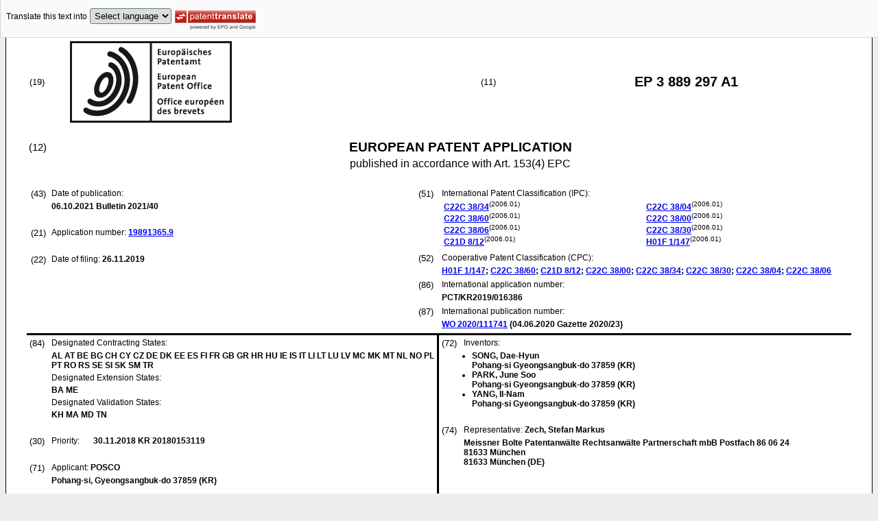

--- FILE ---
content_type: text/html
request_url: https://data.epo.org/publication-server/rest/v1.0/publication-dates/20211006/patents/EP3889297NWA1/document.html
body_size: 16272
content:
<!DOCTYPE html
  PUBLIC "-//W3C//DTD HTML 4.01 Transitional//EN" "http://www.w3.org/TR/html4/loose.dtd">
<html>
   <head>
      <meta http-equiv="Content-Type" content="text/html; charset=UTF-8">
      <meta name="description" content="GRAIN-ORIENTED ELECTRIC STEEL SHEET AND MANUFACTURING METHOD THEREFOR - Patent 3889297">
      <title>GRAIN-ORIENTED ELECTRIC STEEL SHEET AND MANUFACTURING METHOD THEREFOR - Patent 3889297</title>
      <link rel="stylesheet" type="text/css" href="https://data.epo.org/publication-server/css/ep-patent.css"><script type="text/javascript" src="https://data.epo.org/publication-server/js/resources.js"></script><script type="text/javascript" src="https://data.epo.org/publication-server/js/third-party/eventsource.0.0.12.min.js"></script><script type="text/javascript" src="https://data.epo.org/publication-server/js/third-party/jquery-1.9.0.min.js"></script><script type="text/javascript" src="https://data.epo.org/publication-server/js/third-party/jquery.i18n.properties-min-1.0.9.js"></script><script type="text/javascript" src="https://data.epo.org/publication-server/js/machine-translation-min-1.8.3.js"></script><script type="text/javascript">
            
        // The resources.js has generated a "language" variable in the global scope containing the user's interface language.
        $(document).ready(function () {
          // The Publication Server provides its own proxy to the translation service.
	epo.translate.configuration.serviceUrl = "https://data.epo.org/publication-server/pt";
        // Display the Publication Server disclaimer in the toolbar only in maximized view
        epo.translate.configuration.disclaimer = ! ! epo.util.UriUtils.getParameterByName("disclaimer");
        // Define event handlers in order to notify the publication server wrapping page about user actions in the toolbar in the iframe
        var handlers = {
          onToolbarInitialized: function (disclaimer) {
            if (! ! parent && ! ! parent.onToolbarInitialized) {
              parent.onToolbarInitialized(disclaimer);
            }
          },
          onTranslationReset: function (disclaimer) {
            if (! ! parent && ! ! parent.onTranslationReset) {
              parent.onTranslationReset(disclaimer);
            }
          },
          onTranslationStarted: function (language, disclaimer) {
            if (! ! parent && ! ! parent.onTranslationStarted) {
              parent.onTranslationStarted(language, disclaimer);
            }
          }
        };
	var path = "2021/40/DOC/EPNWA1/EP19891365NWA1/EP19891365NWA1.xml";
  var lang = "en";
	// EPO provides the translate image
	//epo.translate.configuration.translateImageUrl = "https://data.epo.org/publication-server/proxy/https://www.epo.org/images/epo_google_translate.gif";
        // Initialize the EPO machine translation toolbar
        new epo.translate.MachineTranslation(path, lang, null, $, "epo_translation_toolbar", "patent-content", language, handlers).initialize();
});

        </script></head>
   <body class="t1" lang="en">
      <div id="epo_translation_toolbar"></div>
      <div id="patent-content">
         <table width="100%">
            <tr>
               <td width="55%">
                  <table width="100%" cellspacing="0">
                     <tbody>
                        <tr>
                           <td valign="middle" class="ci2 skiptranslate">(19)</td>
                           <td valign="middle" class="skiptranslate"><img src="https://data.epo.org/publication-server/img/EPO_BL_WORD.jpg"></td>
                        </tr>
                     </tbody>
                  </table>
               </td>
               <td width="5%" class="ci2 skiptranslate">(11)</td>
               <td width="40%" class="inid_11 skiptranslate">EP&nbsp;3&nbsp;889&nbsp;297&nbsp;A1</td>
            </tr>
         </table><br><table width="100%">
            <tr>
               <td width="5%" class="ci1 skiptranslate">(12)</td>
               <td width="95%" class="inid_12">EUROPEAN PATENT APPLICATION</td>
            </tr>
            <tr>
               <td></td>
               <td class="inid_121EP">published in accordance with Art. 153(4) EPC</td>
            </tr>
         </table><br><table width="100%">
            <tr>
               <td class="t2c1">
                  <table width="100%">
                     <tr>
                        <td valign="top" width="5%" class="ci2 skiptranslate">(43)</td>
                        <td valign="top" width="95%" class="t2">Date of publication:</td>
                     </tr>
                     <tr>
                        <td></td>
                        <td class="t2 bold skiptranslate"><span class="skiptranslate">06.10.2021</span>&nbsp;Bulletin&nbsp;2021/40</td>
                     </tr>
                  </table><br><table width="100%">
                     <tr>
                        <td valign="top" width="5%" class="ci2 skiptranslate">(21)</td>
                        <td valign="top" width="95%" class="t2">Application number: <span class="bold skiptranslate"><a href="https://register.epo.org/application?number=EP19891365&amp;tab=main&amp;lng=en" TARGET="_blank">19891365.9</a></span></td>
                     </tr>
                  </table><br><table width="100%">
                     <tr>
                        <td valign="top" width="5%" class="ci2 skiptranslate">(22)</td>
                        <td valign="top" width="95%" class="t2">Date of filing:<span class="bold skiptranslate">&nbsp;<span class="skiptranslate">26.11.2019</span></span></td>
                     </tr>
                  </table>
               </td>
               <td class="t2c2">
                  <table width="100%">
                     <tr>
                        <td valign="top" width="5%" class="ci2 skiptranslate">(51)</td>
                        <td valign="top" width="95%" class="t2">International Patent Classification (IPC):&nbsp;
                           <table width="100%">
                              <tr>
                                 <td valign="top" width="50%" class="t2 skiptranslate"><span style="font-weight:bold"><a href="http://www.wipo.int/ipcpub/?level=a&amp;lang=en&amp;symbol=C22C0038340000&amp;priorityorder=yes&amp;refresh=page&amp;version=20060101" target="_blank">C22C<span class="tps">&nbsp;</span>38/34</a></span><sup>(2006.01)</sup><br><span style="font-weight:bold"><a href="http://www.wipo.int/ipcpub/?level=a&amp;lang=en&amp;symbol=C22C0038600000&amp;priorityorder=yes&amp;refresh=page&amp;version=20060101" target="_blank">C22C<span class="tps">&nbsp;</span>38/60</a></span><sup>(2006.01)</sup><br><span style="font-weight:bold"><a href="http://www.wipo.int/ipcpub/?level=a&amp;lang=en&amp;symbol=C22C0038060000&amp;priorityorder=yes&amp;refresh=page&amp;version=20060101" target="_blank">C22C<span class="tps">&nbsp;</span>38/06</a></span><sup>(2006.01)</sup><br><span style="font-weight:bold"><a href="http://www.wipo.int/ipcpub/?level=a&amp;lang=en&amp;symbol=C21D0008120000&amp;priorityorder=yes&amp;refresh=page&amp;version=20060101" target="_blank">C21D<span class="tps">&nbsp;</span>8/12</a></span><sup>(2006.01)</sup><br></td>
                                 <td valign="top" width="50%" class="t2 skiptranslate"><span style="font-weight:bold"><a href="http://www.wipo.int/ipcpub/?level=a&amp;lang=en&amp;symbol=C22C0038040000&amp;priorityorder=yes&amp;refresh=page&amp;version=20060101" target="_blank">C22C<span class="tps">&nbsp;</span>38/04</a></span><sup>(2006.01)</sup><br><span style="font-weight:bold"><a href="http://www.wipo.int/ipcpub/?level=a&amp;lang=en&amp;symbol=C22C0038000000&amp;priorityorder=yes&amp;refresh=page&amp;version=20060101" target="_blank">C22C<span class="tps">&nbsp;</span>38/00</a></span><sup>(2006.01)</sup><br><span style="font-weight:bold"><a href="http://www.wipo.int/ipcpub/?level=a&amp;lang=en&amp;symbol=C22C0038300000&amp;priorityorder=yes&amp;refresh=page&amp;version=20060101" target="_blank">C22C<span class="tps">&nbsp;</span>38/30</a></span><sup>(2006.01)</sup><br><span style="font-weight:bold"><a href="http://www.wipo.int/ipcpub/?level=a&amp;lang=en&amp;symbol=H01F0001147000&amp;priorityorder=yes&amp;refresh=page&amp;version=20060101" target="_blank">H01F<span class="tps">&nbsp;</span>1/147</a></span><sup>(2006.01)</sup><br></td>
                              </tr>
                           </table>
                        </td>
                     </tr>
                  </table>
                  <table width="100%" class="t2">
                     <tr>
                        <td valign="top" width="5%" class="ci2 skiptranslate">(52)</td>
                        <td valign="top" width="95%" id="i52cpc">Cooperative Patent Classification (CPC):</td>
                     </tr>
                     <tr>
                        <td></td>
                        <td class="skiptranslate"><span class="skiptranslate text-nowrap" style="font-weight:bold"><a href="http://worldwide.espacenet.com/classification?locale=en_EP#!/CPC=H01F1/147" target="_blank">H01F<span class="tps">&nbsp;</span>1/147</a>;</span> <span class="skiptranslate text-nowrap" style="font-weight:bold"><a href="http://worldwide.espacenet.com/classification?locale=en_EP#!/CPC=C22C38/60" target="_blank">C22C<span class="tps">&nbsp;</span>38/60</a>;</span> <span class="skiptranslate text-nowrap" style="font-weight:bold"><a href="http://worldwide.espacenet.com/classification?locale=en_EP#!/CPC=C21D8/12" target="_blank">C21D<span class="tps">&nbsp;</span>8/12</a>;</span> <span class="skiptranslate text-nowrap" style="font-weight:bold"><a href="http://worldwide.espacenet.com/classification?locale=en_EP#!/CPC=C22C38/00" target="_blank">C22C<span class="tps">&nbsp;</span>38/00</a>;</span> <span class="skiptranslate text-nowrap" style="font-weight:bold"><a href="http://worldwide.espacenet.com/classification?locale=en_EP#!/CPC=C22C38/34" target="_blank">C22C<span class="tps">&nbsp;</span>38/34</a>;</span> <span class="skiptranslate text-nowrap" style="font-weight:bold"><a href="http://worldwide.espacenet.com/classification?locale=en_EP#!/CPC=C22C38/30" target="_blank">C22C<span class="tps">&nbsp;</span>38/30</a>;</span> <span class="skiptranslate text-nowrap" style="font-weight:bold"><a href="http://worldwide.espacenet.com/classification?locale=en_EP#!/CPC=C22C38/04" target="_blank">C22C<span class="tps">&nbsp;</span>38/04</a>;</span> <span class="skiptranslate text-nowrap" style="font-weight:bold"><a href="http://worldwide.espacenet.com/classification?locale=en_EP#!/CPC=C22C38/06" target="_blank">C22C<span class="tps">&nbsp;</span>38/06</a></span></td>
                     </tr>
                  </table>
                  <table width="100%">
                     <tr>
                        <td valign="top" width="5%" class="ci2 skiptranslate">(86)</td>
                        <td valign="top" width="95%" class="t2">International application number:</td>
                     </tr>
                     <tr>
                        <td></td>
                        <td class="t2 bold skiptranslate">PCT/KR2019/016386</td>
                     </tr>
                  </table>
                  <table width="100%">
                     <tr>
                        <td valign="top" width="5%" class="ci2 skiptranslate">(87)</td>
                        <td valign="top" width="95%" class="t2">International publication number:</td>
                     </tr>
                     <tr>
                        <td></td>
                        <td class="t2 bold skiptranslate"><!--MANTIS#0179962 ipun via buildWipoNumber()--><a href="http://www.wipo.int/patentscope/search/en/WO2020111741" target="_blank">WO&nbsp;2020/111741</a>&nbsp;(<span class="skiptranslate">04.06.2020</span>&nbsp;Gazette&nbsp;2020/23)</td>
                     </tr>
                  </table>
               </td>
            </tr>
         </table>
         <table width="100%" cellspacing="0">
            <tr>
               <td valign="top" width="50%" cellspacing="0" style="border-top:3px solid black; border-right:3px solid black">
                  <table width="100%">
                     <tr>
                        <td valign="top" width="5%" class="ci2 skiptranslate">(84)</td>
                        <td valign="top" width="95%" class="t2">Designated Contracting States:</td>
                     </tr>
                     <tr>
                        <td></td>
                        <td class="t2 bold skiptranslate">AL AT BE BG CH CY CZ DE DK EE ES FI FR GB GR HR HU IE IS IT LI LT LU LV MC MK MT NL
                           NO PL PT RO RS SE SI SK SM TR </td>
                     </tr>
                     <tr>
                        <td></td>
                        <td class="t2">Designated Extension States:</td>
                     </tr>
                     <tr>
                        <td></td>
                        <td class="t2 bold skiptranslate">BA ME </td>
                     </tr>
                     <tr>
                        <td></td>
                        <td class="t2">Designated Validation States:</td>
                     </tr>
                     <tr>
                        <td></td>
                        <td valign="top" class="t2 bold skiptranslate">KH MA MD TN </td>
                     </tr>
                  </table><br><table width="100%">
                     <tr>
                        <td valign="top" width="5%" class="ci2 skiptranslate">(30)</td>
                        <td valign="top" width="10%" class="t2">Priority:</td>
                        <td width="85%" valign="top" class="t2 bold skiptranslate"><span class="skiptranslate">30.11.2018</span>&nbsp;KR&nbsp;20180153119<br></td>
                     </tr>
                  </table><br><table width="100%">
                     <tr>
                        <td valign="top" width="5%" class="ci2 skiptranslate">(71)</td>
                        <td valign="top" width="95%" class="t2">Applicant: <span class="bold skiptranslate">POSCO</span></td>
                     </tr>
                     <tr>
                        <td></td>
                        <td class="t2 bold skiptranslate">Pohang-si, Gyeongsangbuk-do 37859&nbsp;(KR)</td>
                     </tr>
                  </table><br></td>
               <td valign="top" width="50%" style="border-top:3px solid black">
                  <table width="100%">
                     <tr>
                        <td valign="top" width="5%" class="ci2 skiptranslate">(72)</td>
                        <td valign="top" width="95%" class="t2">Inventors:</td>
                     </tr>
                     <tr>
                        <td></td>
                        <td class="t2 bold skiptranslate">
                           <ul class="li2">
                              <li>SONG, Dae-Hyun<br>Pohang-si Gyeongsangbuk-do 37859&nbsp;(KR)</li>
                              <li>PARK, June Soo<br>Pohang-si Gyeongsangbuk-do 37859&nbsp;(KR)</li>
                              <li>YANG, Il-Nam<br>Pohang-si Gyeongsangbuk-do 37859&nbsp;(KR)</li>
                           </ul>
                        </td>
                     </tr>
                  </table><br><table width="100%">
                     <tr>
                        <td valign="top" width="5%" class="ci2 skiptranslate">(74)</td>
                        <td valign="top" width="95%" class="t2">Representative: <span class="bold skiptranslate">Zech, Stefan Markus&nbsp;</span></td>
                     </tr>
                     <tr>
                        <td></td>
                        <td class="t2 bold skiptranslate">Meissner Bolte Patentanwälte 
                           Rechtsanwälte Partnerschaft mbB 
                           Postfach 86 06 24<br>81633 München<br>81633 München&nbsp;(DE)</td>
                     </tr>
                  </table><br></td>
            </tr>
            <tr>
               <td style="border-bottom:3px solid black; border-right:3px solid black ">&nbsp;</td>
               <td valign="bottom" style="border-bottom:3px solid black">&nbsp;</td>
            </tr>
         </table>
         <div><br><br><table width="100%">
               <tr>
                  <td width="5%" class="ci1 skiptranslate">(54)</td>
                  <td class="t1 bold">GRAIN-ORIENTED ELECTRIC STEEL SHEET AND MANUFACTURING METHOD THEREFOR</td>
               </tr>
            </table><br><br></div>
         <div>
            <table width="100%">
               <tr>
                  <td width="50%" class="t2"><span class="ci2 skiptranslate"><a name="ABSTRACT">(57)</a></span>&nbsp;A grain-oriented electrical steel sheet according to an embodiment of the present
                     invention includes: Si at 2.0 to 6.0 wt%, Mn at 0.12 to 1.0 wt%, Sb at 0.01 to 0.05
                     wt%, Sn at 0.03 to 0.08 wt%, Cr at 0.01 to 0.2 wt%, and the balance of Fe and inevitable
                     impurities, and satisfies Formula 1 below. <br><img src="https://data.epo.org/publication-server/image?imagePath=2021/40/DOC/EPNWA1/EP19891365NWA1/imga0001" height="49" width="211"><br> (In Formula 1, [Cr], [Mn], [Sn], and [Sb] represent contents (wt%) of Cr, Mn, Sn,
                     and Sb, respectively.)<br></td>
                  <td></td>
               </tr>
            </table>
         </div>
         <div data-part="description" lang="en">
            <div lang="en"><br><br><a name="DESCRIPTION"><span class="bold">Description</span></a><br><br></div>
            <p style="font-weight:bold"><span style="font-weight:bold">[Technical Field]</span></p><br><div><br><span style="font-weight:bold" class="skiptranslate"><a name="p0001"></a>[0001]</span>&nbsp;The present invention relates to a grain-oriented electrical steel sheet and a manufacturing
               method thereof. Specifically, the present invention relates to a grain-oriented electrical
               steel sheet and a manufacturing method thereof in which magnetism is improved by appropriately
               controlling contents of Mn, Cr, Sn, and Sb.<br></div>
            <p style="font-weight:bold"><span style="font-weight:bold">[Background Art]</span></p><br><div><br><span style="font-weight:bold" class="skiptranslate"><a name="p0002"></a>[0002]</span>&nbsp;A grain-oriented electrical steel sheet is a soft magnetic material having an excellent
               magnetic property in one direction or a rolling direction because it shows Goss texture
               in which the texture of the steel sheet in the rolling direction is {110}&lt;001&gt;, and
               complex processes such as component control in steel making, slab reheating and hot
               rolling process factor control in hot rolling, hot-rolled sheet annealing heat treatment,
               cold rolling, primary recrystallization annealing, and secondary recrystallization
               annealing are required to express such a texture, and these processes must be very
               precisely and strictly managed. In addition to the aforementioned processes, it is
               known that reduction of a sheet thickness, addition of an alloying element such as
               Si that increases specific resistance, application of tension in a steel sheet, reduction
               of roughness of a steel sheet surface, refinement of secondary recrystallized grain
               size, magnetic domain refinement, etc. are effective in improving iron loss of a grain-oriented
               electrical steel sheet. Among them, a method of increasing a Si content is mainly
               known as a technique for improving iron loss by increasing specific resistance. However,
               as the Si content increases, brittleness of a material significantly increases, resulting
               in a sharp degradation in processability, and thus there is a limit in increasing
               the Si content. In order to improve processability of a grain-oriented electrical
               steel sheet with a high Si content, a method has been proposed to improve cold rolling
               by providing a separate layer with a high Si content on a surface layer. However,
               there is a problem that not only a process therefor is difficult and a manufacturing
               cost therefor is high, but also peeling of the surface layer may occur. In a case
               of manufacturing a grain-oriented electrical steel sheet with a high Si content, a
               method capable of rolling at a specific temperature and reduction ratio has been proposed.
               However, in actual production, a burden of manufacturing cost is increased due to
               control of the temperature and reduction ratio, so there is a limit to applying it
               to commercial production. As a method of manufacturing a high-silicon grain-oriented
               electrical steel sheet, a technique for forming a Goss structure with excellent integration
               by performing warm rolling in a lower temperature range than a primary recrystallization
               temperature after hot rolling has been proposed, but since the technique requires
               additional warm rolling equipment, there is an increase in manufacturing cost, and
               additional oxidation occurs on a surface layer of a cold-rolled sheet during warm
               rolling, thereby deteriorating surface characteristics of a final manufactured grain-oriented
               electrical steel sheet. A technique of appropriately forming an oxide layer of a decarburized
               annealing sheet by adding elements such as Sn, Sb, and Cr to a directional electrical
               steel sheet has been proposed. However, in this technique, it has been explained that
               Mn is a cause of severely damaging a texture in a secondary recrystallization annealing
               process, and thus a content of Mn is controlled to be low. Due to this, there is a
               limit to magnetism.<br></div>
            <p style="font-weight:bold"><span style="font-weight:bold">[Disclosure]</span></p><br><p style="font-weight:bold"><span style="font-weight:bold">[Description of the Drawings]</span></p><br><div><br><span style="font-weight:bold" class="skiptranslate"><a name="p0003"></a>[0003]</span>&nbsp;A grain-oriented electrical steel sheet and a manufacturing method thereof are provided.
               Specifically, a grain-oriented electrical steel sheet and a manufacturing method thereof
               in which magnetism is improved by appropriately controlling contents of Mn, Cr, Sn,
               and Sb, are provided.<br></div>
            <div><br><span style="font-weight:bold" class="skiptranslate"><a name="p0004"></a>[0004]</span>&nbsp;A grain-oriented electrical steel sheet according to an embodiment of the present
               invention includes: Si at 2.0 to 6.0 wt%, Mn at 0.12 to 1.0 wt%, Sb at 0.01 to 0.05
               wt%, Sn at 0.03 to 0.08 wt%, Cr at 0.01 to 0.2 wt%, and the balance of Fe and inevitable
               impurities, and satisfies Formula 1 below. <br><img src="https://data.epo.org/publication-server/image?imagePath=2021/40/DOC/EPNWA1/EP19891365NWA1/imgb0001" height="49" width="257"><br><br></div>
            <div><br><span style="font-weight:bold" class="skiptranslate"><a name="p0005"></a>[0005]</span>&nbsp;(In Formula 1, [Cr], [Mn], [Sn], and [Sb] represent contents (wt%) of Cr, Mn, Sn,
               and Sb, respectively.)<br></div>
            <div><br><span style="font-weight:bold" class="skiptranslate"><a name="p0006"></a>[0006]</span>&nbsp;The grain-oriented electrical steel sheet according to the embodiment of the present
               invention may further include Al at 0.005 to 0.04 wt% and P at 0.005 to 0.045 wt%.<br></div>
            <div><br><span style="font-weight:bold" class="skiptranslate"><a name="p0007"></a>[0007]</span>&nbsp;The grain-oriented electrical steel sheet according to the embodiment of the present
               invention may further include Co at 0.1 wt% or less.<br></div>
            <div><br><span style="font-weight:bold" class="skiptranslate"><a name="p0008"></a>[0008]</span>&nbsp;The grain-oriented electrical steel sheet according to the embodiment of the present
               invention may further include C at 0.01 wt% or less, N at 0.01 wt% or less, and S
               at 0.01 wt% or less.<br></div>
            <div><br><span style="font-weight:bold" class="skiptranslate"><a name="p0009"></a>[0009]</span>&nbsp;Another embodiment of the present invention provides a manufacturing method of a
               grain-oriented electrical steel sheet, including: heating a slab including Si at 2.0
               to 6.0 wt%, C at 0.01 to 0.15 wt%, Mn at 0.12 to 1.0 wt%, Sb at 0.01 to 0.05 wt%,
               Sn at 0.03 to 0.08 wt%, Cr at 0.01 to 0.2 wt%, and the balance of Fe and inevitable
               impurities, and satisfying Formula 1 below; hot-rolling the slab to manufacture a
               hot rolled sheet; cold-rolling the hot-rolled sheet to produce a cold-rolled sheet;
               primary recrystallization annealing the cold-rolled sheet; and secondary recrystallization
               annealing the cold-rolled sheet subjected to the primary recrystallization annealing.<br></div>
            <div><br><span style="font-weight:bold" class="skiptranslate"><a name="p0010"></a>[0010]</span>&nbsp;The slab may satisfy Formula 2 below. <br><img src="https://data.epo.org/publication-server/image?imagePath=2021/40/DOC/EPNWA1/EP19891365NWA1/imgb0002" height="49" width="439"><br><br></div>
            <div><br><span style="font-weight:bold" class="skiptranslate"><a name="p0011"></a>[0011]</span>&nbsp;(In Formula 2, [Mn], [Si], and [C] represent contents (wt%) of Mn, Si, and C in the
               slab, respectively.)<br></div>
            <div><br><span style="font-weight:bold" class="skiptranslate"><a name="p0012"></a>[0012]</span>&nbsp;The slab may satisfy Formula 3 below. <br><img src="https://data.epo.org/publication-server/image?imagePath=2021/40/DOC/EPNWA1/EP19891365NWA1/imgb0003" height="49" width="494"><br><br></div>
            <div><br><span style="font-weight:bold" class="skiptranslate"><a name="p0013"></a>[0013]</span>&nbsp;(In Formula 3, [Mn], [Si], and [C] represent contents (wt%) of Mn, Si, and C in the
               slab, respectively.)<br></div>
            <div><br><span style="font-weight:bold" class="skiptranslate"><a name="p0014"></a>[0014]</span>&nbsp;The heating of the slab may include heating at a temperature of 1250 °C or less.<br></div>
            <div><br><span style="font-weight:bold" class="skiptranslate"><a name="p0015"></a>[0015]</span>&nbsp;The manufacturing of the cold-rolled sheet may include cold-rolling once, or cold-rolling
               two times or more including intermediate annealing.<br></div>
            <div><br><span style="font-weight:bold" class="skiptranslate"><a name="p0016"></a>[0016]</span>&nbsp;The primary recrystallization annealing may include decarburizing and nitriding,
               and the nitriding may be performed after the decarburizing, or the decarburizing may
               be performed after the nitriding, or the decarburizing and the nitriding may be simultaneously
               performed.<br></div>
            <div><br><span style="font-weight:bold" class="skiptranslate"><a name="p0017"></a>[0017]</span>&nbsp;The manufacturing method of the grain-oriented electrical steel sheet may further
               include, after the primary recrystallization annealing, applying an annealing separating
               agent.<br></div>
            <div><br><span style="font-weight:bold" class="skiptranslate"><a name="p0018"></a>[0018]</span>&nbsp;The secondary recrystallization annealing may include completing secondary recrystallization
               at a temperature of 900 to 1210 °C.<br></div>
            <div><br><span style="font-weight:bold" class="skiptranslate"><a name="p0019"></a>[0019]</span>&nbsp;According to the grain-oriented electrical steel sheet according to the embodiment
               of the present invention, it is possible to improve iron loss along with imparting
               grain growth inhibiting ability through increase in specific resistance and formation
               of a Mn-based sulfide by containing a relatively large amount of Mn.<br></div>
            <div><br><span style="font-weight:bold" class="skiptranslate"><a name="p0020"></a>[0020]</span>&nbsp;In addition, according to the grain-oriented electrical steel sheet according to
               the embodiment of the present invention, it is possible to improve magnetism by promoting
               formation of an oxide layer during decarburization and assisting grain growth inhibiting
               ability, by appropriately controlling contents of Cr, Sn, and Sb.<br></div>
            <p style="font-weight:bold"><span style="font-weight:bold">[Mode for Invention]</span></p><br><div><br><span style="font-weight:bold" class="skiptranslate"><a name="p0021"></a>[0021]</span>&nbsp;It will be understood that, although the terms first, second, third, etc. may be
               used herein to describe various elements, components, regions, layers, and/or sections,
               they are not limited thereto. These terms are only used to distinguish one element,
               component, region, layer, or section from another element, component, region, layer,
               or section. Therefore, a first part, component, area, layer, or section to be described
               below may be referred to as second part, component, area, layer, or section within
               the range of the present invention.<br></div>
            <div><br><span style="font-weight:bold" class="skiptranslate"><a name="p0022"></a>[0022]</span>&nbsp;The technical terms used herein are to simply mention a particular embodiment and
               are not meant to limit the present invention. An expression used in the singular encompasses
               an expression of the plural, unless it has a clearly different meaning in the context.
               In the specification, it is to be understood that the terms such as "including", "having",
               etc., are intended to indicate the existence of specific features, regions, numbers,
               stages, operations, elements, components, and/or combinations thereof disclosed in
               the specification, and are not intended to preclude the possibility that one or more
               other features, regions, numbers, stages, operations, elements, components, and/or
               combinations thereof may exist or may be added.<br></div>
            <div><br><span style="font-weight:bold" class="skiptranslate"><a name="p0023"></a>[0023]</span>&nbsp;When referring to a part as being "on" or "above" another part, it may be positioned
               directly on or above another part, or another part may be interposed therebetween.
               In contrast, when referring to a part being "directly above" another part, no other
               part is interposed therebetween.<br></div>
            <div><br><span style="font-weight:bold" class="skiptranslate"><a name="p0024"></a>[0024]</span>&nbsp;Unless otherwise defined, all terms used herein, including technical or scientific
               terms, have the same meanings as those generally understood by those with ordinary
               knowledge in the field of art to which the present invention belongs. Terms defined
               in commonly used dictionaries are further interpreted as having meanings consistent
               with the relevant technical literature and the present disclosure, and are not to
               be construed as having idealized or very formal meanings unless defined otherwise.<br></div>
            <div><br><span style="font-weight:bold" class="skiptranslate"><a name="p0025"></a>[0025]</span>&nbsp;Unless mentioned in a predetermined way, % represents wt%, and 1 ppm is 0.0001 wt%.<br></div>
            <div><br><span style="font-weight:bold" class="skiptranslate"><a name="p0026"></a>[0026]</span>&nbsp;In embodiments of the present invention, inclusion of an additional element means
               replacing the remaining iron (Fe) by an additional amount of the additional elements.<br></div>
            <div><br><span style="font-weight:bold" class="skiptranslate"><a name="p0027"></a>[0027]</span>&nbsp;The present invention will be described more fully hereinafter with reference to
               the accompanying drawings, in which embodiments of the invention are shown. As those
               skilled in the art would realize, the described embodiments may be modified in various
               different ways, all without departing from the spirit or scope of the present invention.<br></div>
            <div><br><span style="font-weight:bold" class="skiptranslate"><a name="p0028"></a>[0028]</span>&nbsp;A grain-oriented electrical steel sheet according to an embodiment of the present
               invention includes: Si at 2.0 to 6.0 wt%, Mn at 0.12 to 1.0 wt%, Sb at 0.01 to 0.05
               wt%, Sn at 0.03 to 0.08 wt%, Cr at 0.01 to 0.2 wt%, and the balance of Fe and inevitable
               impurities.<br></div>
            <div><br><span style="font-weight:bold" class="skiptranslate"><a name="p0029"></a>[0029]</span>&nbsp;Hereinafter, a reason of limiting the alloy components will be described.<br></div>
            <p style="font-weight:bold">Si at 2.0 to 6.0 wt%</p><br><div><br><span style="font-weight:bold" class="skiptranslate"><a name="p0030"></a>[0030]</span>&nbsp;Silicon (Si) is a basic composition of an electric steel sheet, and it serves to
               reduce core loss by increasing specific resistance of a material. When a Si content
               is too small, specific resistance decreases, and vortex loss increases, resulting
               in deterioration of iron loss characteristics, and further, during primary recrystallization
               annealing, phase transformation between ferrite and austenite becomes active and thus
               primary recrystallization texture is severely damaged. In addition, phase transformation
               between ferrite and austenite occurs during secondary recrystallization annealing,
               resulting in unstable secondary recrystallization and severe damage to {110} Goss
               texture. On the other hand, when the Si content is excessive, oxide layers of SiO<sub>2</sub> and Fe<sub>2</sub>SiO<sub>4</sub> are excessively and densely formed during the primary recrystallization annealing,
               so that decarburization behavior is delayed, and the phase transformation between
               ferrite and austenite continuously occurs during the first recrystallization annealing
               treatment, thus the primary recrystallization texture may be severely damaged. In
               addition, due to the delaying effect of the decarburization behavior due to the formation
               of the dense oxide layer described above, nitriding behavior is also delayed, so that
               nitrides such as (AI,Si,Mn)N and AIN may not be sufficiently formed, and thereby sufficient
               grain inhibiting ability required for the secondary recrystallization during high
               temperature annealing may not be secured.<br></div>
            <div><br><span style="font-weight:bold" class="skiptranslate"><a name="p0031"></a>[0031]</span>&nbsp;In addition, when an excessive amount of Si is included, brittleness, which is a
               mechanical characteristic, increases and toughness decreases, so that during a rolling
               process, an incidence of sheet breakage increases, and weldability between the sheets
               is deteriorated, so that easy workability may not be secured. As a result, when the
               Si content is not controlled in the above-mentioned predetermined range, the secondary
               recrystallization becomes unstable, seriously deteriorating magnetic characteristics,
               and deteriorating workability. Therefore, Si may be included in an amount of 2.0 to
               6.0 wt%. Specifically, it may be included in an amount of 3.0 to 5.0 wt%.<br></div>
            <p style="font-weight:bold">Mn at 0.12 to 1.0 wt%</p><br><div><br><span style="font-weight:bold" class="skiptranslate"><a name="p0032"></a>[0032]</span>&nbsp;Manganese (Mn) decreases eddy current loss by increasing specific resistance like
               Si, thereby reducing total iron loss, and reacts with S in a quenching state to form
               Mn-based sulfides and reacts with nitrogen introduced by nitriding along with Si to
               form a precipitate of (AI,Si,Mn)N, so that it is an important element in inhibiting
               growth of primary recrystallized grains and causing secondary recrystallization. The
               embodiment of the present invention is intended to improve the entire iron loss by
               increasing the specific resistance due to the increase of the Mn content, and to impart
               grain growth inhibiting ability by the Mn-based sulfide. When Mn is properly included
               within the aforementioned Si content range, iron loss may be improved. However, when
               an excessive amount of Mn was included, the iron loss is not improved, resulting in
               intensifying the amount of austenite phase transformation, and deteriorating the magnetic
               characteristic due to decarburization for a long time. Therefore, Mn may be included
               in an amount of 0.12 to 1.0 wt%. Specifically, Mn may be included in an amount of
               0.13 to 1.0 wt%. More specifically, it may be included in an amount of 0.21 to 0.95
               wt%. More specifically, it may be included in an amount of 0.25 to 0.95 wt%. More
               specifically, it may be included in an amount of 0.3 to 0.95 wt%. In the embodiment
               of the present invention, even if a relatively large amount of Mn is added due to
               the appropriate addition of Si and C together with Mn, the texture is not severely
               damaged in the secondary recrystallization annealing process.<br></div>
            <p style="font-weight:bold">Sb at 0.01 to 0.05 wt%</p><br><div><br><span style="font-weight:bold" class="skiptranslate"><a name="p0033"></a>[0033]</span>&nbsp;Antimony (Sb) inhibits grain growth by segregation on grain boundaries, and stabilizes
               the secondary recrystallization. However, since a melting point thereof is low, it
               is easily diffused to a surface during the primary recrystallization annealing, thereby
               interfering with nitriding according to the decarburization, oxide layer formation,
               and nitrification. When too little Sb is included, it is difficult to properly obtain
               the above-described effect. Conversely, when an excessive amount of Sb is added, it
               may hinder decarburization and inhibit the formation of the oxide layer that is the
               basis of base coating. Therefore, Sb may be included in an amount of 0.01 to 0.05
               wt%. Specifically, it may be contained in an amount of 0.01 to 0.04 wt%.<br></div>
            <p style="font-weight:bold">Sn at 0.03 to 0.08 wt%</p><br><div><br><span style="font-weight:bold" class="skiptranslate"><a name="p0034"></a>[0034]</span>&nbsp;Tin (Sn) is an element of grain boundary segregation and serves as a grain growth
               inhibitor because it is an element that hinders movement of the grain boundaries.
               In the embodiment of the present invention, since grain growth inhibiting ability
               for smooth secondary recrystallization behavior during the secondary recrystallization
               annealing is insufficient, Sn, which interferes with the movement of the grain boundaries
               by being segregated at the grain boundaries, is necessarily required. When too little
               Sn is included, it is difficult to properly obtain the above-described effect. Conversely,
               when an excessive amount of Sn is added, the grain growth inhibiting ability is too
               strong to obtain stable secondary recrystallization. Therefore, Sn may be included
               in an amount of 0.03 to 0.08 wt%. Specifically, it may be included in an amount of
               0.04 to 0.08 wt%.<br></div>
            <p style="font-weight:bold">Cr at 0.01 to 0.2 wt%</p><br><div><br><span style="font-weight:bold" class="skiptranslate"><a name="p0035"></a>[0035]</span>&nbsp;Chromium (Cr) promotes formation of a hard phase in the hot-rolled sheet, promotes
               formation of {110}&lt;001 &gt; of the Goss texture during the cold rolling, and promotes
               decarburization during the primary recrystallization annealing process, thereby reducing
               an austenite phase transformation maintaining time so that a phenomenon that the texture
               is damaged due to increase of the austenite phase transformation maintaining time
               may be prevented. In addition, since it promotes the formation of the oxide layer
               on the surface formed during the primary recrystallization annealing process, it is
               possible to solve drawbacks in which the oxide layer formation is inhibited by Sn
               and Sb among alloy elements used as a grain growth auxiliary inhibitor. When Cr is
               included in a small amount, it is difficult to properly obtain the above-described
               effect. Conversely, when an excessive amount of Cr is added, since it promotes the
               formation of a more dense oxide layer when the oxide layer is formed during the primary
               recrystallization annealing process, rather, the formation of the oxide layer may
               be deteriorated, and decarburization and nitridation may be hindered. Therefore, Cr
               may be included in an amount of 0.01 to 0.2 wt%. Specifically, C may be included in
               an amount of 0.02 to 0.1 wt%.<br></div>
            <div><br><span style="font-weight:bold" class="skiptranslate"><a name="p0036"></a>[0036]</span>&nbsp;The oriented electrical steel sheet according to the embodiment of the present invention
               satisfies Formula 1. <br><img src="https://data.epo.org/publication-server/image?imagePath=2021/40/DOC/EPNWA1/EP19891365NWA1/imgb0004" height="46" width="263"><br><br></div>
            <div><br><span style="font-weight:bold" class="skiptranslate"><a name="p0037"></a>[0037]</span>&nbsp;(In Formula 1, [Cr], [Mn], [Sn], and [Sb] represent contents (wt%) of Cr, Mn, Sn,
               and Sb, respectively.)<br></div>
            <div><br><span style="font-weight:bold" class="skiptranslate"><a name="p0038"></a>[0038]</span>&nbsp;By appropriately controlling the contents of Cr, Mn, Sn, and Sb as in Formula 1,
               the densification of the oxide layer during the primary recrystallization annealing
               process is prevented, and the decarburization thereof is promoted, thereby reducing
               or preventing damage to the Goss texture due to the austenite phase transformation.
               In addition, stable base coating may be made by inducing the proper formation of the
               oxide layer formed during the primary recrystallization annealing process.<br></div>
            <div><br><span style="font-weight:bold" class="skiptranslate"><a name="p0039"></a>[0039]</span>&nbsp;The grain-oriented electrical steel sheet according to the embodiment of the present
               invention may further include Al at 0.005 to 0.04 wt% and P at 0.005 to 0.045 wt%.
               As described above, when the additional elements are further included, they replace
               the balance of Fe.<br></div>
            <p style="font-weight:bold">Al at 0.005 to 0.04 wt%</p><br><div><br><span style="font-weight:bold" class="skiptranslate"><a name="p0040"></a>[0040]</span>&nbsp;In addition to AIN finely precipitated during the hot rolling and hot-rolled sheet
               annealing, since nitrogen ions introduced by ammonia gas in the annealing process
               after the cold rolling are combined with Al, Si, and Mn present in a solid solution
               state in the steel to form nitrides such as (AI,Si,Mn)N and AIN, Aluminum (Al) acts
               as a powerful grain growth inhibitor<br></div>
            <div><br><span style="font-weight:bold" class="skiptranslate"><a name="p0041"></a>[0041]</span>&nbsp;When Al is added and when the amount of Al is too small, the number and volume to
               be formed are at a very low level, so a sufficient effect as an inhibitor may not
               be expected. Conversely, when the Al content is excessive, coarse nitrides are formed,
               thereby reducing ability to inhibit grain growth. Therefore, when Al is further included,
               Al may be further included in an amount of 0.005 to 0.04 wt%. Specifically, it may
               be included in an amount of 0.01 to 0.035 wt%.<br></div>
            <p style="font-weight:bold">P at 0.005 to 0.045 wt%</p><br><div><br><span style="font-weight:bold" class="skiptranslate"><a name="p0042"></a>[0042]</span>&nbsp;Phosphorus (P) may be segregated on the grain boundary to hinder the movement of
               the grain boundary, and simultaneously may inhibit grain growth, and improves {110}&lt;001
               &gt; texture in a microstructure. When an addition amount of P is is too small, there
               is no effect of addition. Conversely, when the addition amount thereof is too large,
               brittleness increases and rollability is considerably deteriorated. Therefore, when
               P is further included, P may be further included in an amount of 0.005 to 0.045 wt%.
               Specifically, C may be contained in an amount of 0.01 to 0.04 wt%.<br></div>
            <div><br><span style="font-weight:bold" class="skiptranslate"><a name="p0043"></a>[0043]</span>&nbsp;The grain-oriented electrical steel sheet according to the embodiment of the present
               invention may further include Co at 0.1 wt% or less.<br></div>
            <p style="font-weight:bold">Co at 0.1 wt% or less</p><br><div><br><span style="font-weight:bold" class="skiptranslate"><a name="p0044"></a>[0044]</span>&nbsp;Cobalt (Co) is an effective alloying element that increases a magnetic flux density
               by increasing magnetization of iron, and is an alloying element that decreases iron
               loss by increasing specific resistance thereof. When Co is properly added, the above-mentioned
               effect may be additionally obtained. When too much Co is added, the amount of austenite
               phase transformation increases, which may negatively affect microstructure, precipitates,
               and texture. Therefore, when Co is added, it may be further included in an amount
               of 0.1 wt% or less. Specifically, it may be further included in an amount of 0.005
               to 0.05 wt%.<br></div>
            <div><br><span style="font-weight:bold" class="skiptranslate"><a name="p0045"></a>[0045]</span>&nbsp;The grain-oriented electrical steel sheet according to the embodiment of the present
               invention may further include C at 0.01 wt% or less, N at 0.01 wt% or less, and S
               at 0.01 wt% or less.<br></div>
            <p style="font-weight:bold">C at 0.01 wt% or less</p><br><div><br><span style="font-weight:bold" class="skiptranslate"><a name="p0046"></a>[0046]</span>&nbsp;Carbon (C) is an element that causes phase transformation between ferrite and austenite
               to refine crystal grains and improve elongation, and is an essential element for improving
               rollability of electrical steel sheets with strong brittleness and poor rollability.
               However, when it remains in the grain-oriented electrical steel sheet to be finally
               manufactured, it is an element that deteriorates magnetic properties by precipitating
               carbides formed due to magnetic aging effect in the steel sheet. Therefore, the grain-oriented
               electrical steel sheet to be finally manufactured may further include C in an amount
               of 0.01 wt% or less. Specifically, C may be included in an amount of 0.005 wt% or
               less. More specifically, C may be included in an amount of 0.003 wt% or less.<br></div>
            <div><br><span style="font-weight:bold" class="skiptranslate"><a name="p0047"></a>[0047]</span>&nbsp;In a slab, C may be included in an amount of 0.01 to 0.15 wt%. When too little C
               is included in the slab, the phase transformation between ferrite and austenite is
               not sufficiently generated, causing unevenness of the slab and hot-rolled microstructure,
               thereby degrading the cold rolling properties. Meanwhile, after the hot-rolled sheet
               annealing heat treatment, by activating fixation of dislocations during the cold rolling
               by residual carbon present in the steel sheet, and by increasing a shear strain zone
               to increase a generation site of Goss nuclei and by increasing a fraction of Goss
               grains in the primary recrystallized microstructure, the more C, the better, but when
               too much C is included in the slab, sufficient decarburization may be obtained, and
               thus the density of the Goss texture is lowered, so that the secondary recrystallized
               texture is severely damaged, and further, when the grain-oriented electrical steel
               sheet is applied to a power device, the magnetic properties are deteriorated due to
               magnetic aging. Therefore, in the slab, C may be included in an amount of 0.01 to
               0.15 wt%. Specifically, C may be included in an amount of 0.02 to 0.08 wt%.<br></div>
            <div><br><span style="font-weight:bold" class="skiptranslate"><a name="p0048"></a>[0048]</span>&nbsp;In addition, in the embodiment of the present invention, when the content of C to
               the contents of Mn and Si satisfies Formula 2 below, the magnetism may be further
               improved. In this case, the content of C means the content of C in the slab. <br><img src="https://data.epo.org/publication-server/image?imagePath=2021/40/DOC/EPNWA1/EP19891365NWA1/imgb0005" height="49" width="439"><br><br></div>
            <div><br><span style="font-weight:bold" class="skiptranslate"><a name="p0049"></a>[0049]</span>&nbsp;(In Formula 2, [Mn], [Si], and [C] represent contents (wt%) of Mn, Si, and C in the
               slab, respectively.)<br></div>
            <div><br><span style="font-weight:bold" class="skiptranslate"><a name="p0050"></a>[0050]</span>&nbsp;Specifically, they may satisfy Formula 3. <br><img src="https://data.epo.org/publication-server/image?imagePath=2021/40/DOC/EPNWA1/EP19891365NWA1/imgb0006" height="49" width="494"><br><br></div>
            <div><br><span style="font-weight:bold" class="skiptranslate"><a name="p0051"></a>[0051]</span>&nbsp;(In Formula 3, [Mn], [Si] and [C] represent contents (wt%) of Mn, Si, and C in the
               slab, respectively.)<br></div>
            <p style="font-weight:bold">N at 0.01 wt% or less</p><br><div><br><span style="font-weight:bold" class="skiptranslate"><a name="p0052"></a>[0052]</span>&nbsp;Nitrogen (N) is an element that reacts with Al to form AIN. When too much N is additionally
               added, it causes a surface defect called Blister due to nitrogen diffusion in the
               process after the hot rolling, and too much nitride is formed in the slab state, so
               that rolling may become difficult and the subsequent process may be complicated. Meanwhile,
               the additional N required to form nitrides such as (AI,Si,Mn)N, AIN, and (Si,Mn)N
               is supplemented by nitriding in the steel by using ammonia gas in the annealing process
               after the cold rolling. Thereafter, since some of N is removed in the secondary recrystallization
               annealing process, the N contents of the slab and the final manufactured grain-oriented
               electrical steel sheet are substantially the same. When N is additionally added, it
               may be further included in an amount of 0.01 wt% or less. Specifically, it may be
               included in an amount of 0.005 wt% or less. More specifically, it may be included
               in an amount of 0.003 wt% or less.<br></div>
            <p style="font-weight:bold">S at 0.01 wt% or less</p><br><div><br><span style="font-weight:bold" class="skiptranslate"><a name="p0053"></a>[0053]</span>&nbsp;Sulfur (S) serves to inhibit grain growth as precipitates of MnS are formed in the
               slab. However, it is difficult to control the microstructure in subsequent processes
               due to segregation in a center of the slab during casting. In the present invention,
               since MnS is not used as a main grain growth inhibiting agent, there is no need to
               add an excessive amount of S. However, when a predetermined amount of S is added,
               it may be helpful in inhibiting grain growth. When S is added, S may be further included
               in an amount of 0.01 wt% or less. Specifically, S may be included in an amount of
               0.005 wt% or less. More specifically, it may be included in an amount of 0.003 wt%
               or less.<br></div>
            <div><br><span style="font-weight:bold" class="skiptranslate"><a name="p0054"></a>[0054]</span>&nbsp;The balance of Fe is included. Inevitable impurities may also be included. The inevitable
               impurities mean impurities that are unavoidably mixed of steel making and in the manufacturing
               process of the grain-oriented electrical steel sheet. Since the inevitable impurities
               are widely known, a detailed description thereof is omitted. In the embodiment of
               the present invention, the addition of elements other than the above-described alloy
               components is not excluded, and various elements may be included within a range that
               does not hinder the technical concept of the present invention. When the additional
               elements are further included, they replace the balance of Fe.<br></div>
            <div><br><span style="font-weight:bold" class="skiptranslate"><a name="p0055"></a>[0055]</span>&nbsp;A manufacturing method of the grain-oriented electrical steel sheet according to
               the embodiment of the present invention includes heating a slab; hot-rolling the slab
               to manufacture a hot-rolled sheet; cold- rolling the hot-rolled sheet to manufacture
               a cold-rolled sheet; primary recrystallization annealing the cold-rolled sheet; and
               secondary recrystallization annealing the cold-rolled sheet subjected to the primary
               recrystallization annealing.<br></div>
            <div><br><span style="font-weight:bold" class="skiptranslate"><a name="p0056"></a>[0056]</span>&nbsp;First, the slab is heated. Since the alloy composition of the slab has been described
               in relation to the alloy composition of the grain-oriented electrical steel sheet,
               a duplicate description will be omitted. Specifically, the slab includes Si at 2.0
               to 6.0 wt%, C at 0.01 to 0.15 wt%, Mn at 0.12 to 1.0 wt%, Sb at 0.01 to 0.05 wt%,
               Sn at 0.03 to 0.08 wt%, Cr at 0.01 to 0.2 wt%, and the balance of Fe and inevitable
               impurities, and may satisfy Formula 1 below.<br></div>
            <div><br><span style="font-weight:bold" class="skiptranslate"><a name="p0057"></a>[0057]</span>&nbsp;Describing back the manufacturing method, when the slab is heated, it may be heated
               at 1250 °C or less. Accordingly, the precipitates of Al-based nitride or Mn-based
               sulfide may be incompletely dissolved or completely dissolved according to the chemical
               equivalent relationship between dissolved Al and N, and M and S.<br></div>
            <div><br><span style="font-weight:bold" class="skiptranslate"><a name="p0058"></a>[0058]</span>&nbsp;Next, when the slab is completely heated, hot-rolling is performed to manufacture
               a hot-rolled sheet. A thickness of the hot-rolled sheet may be 1.0 to 3.5 mm.<br></div>
            <div><br><span style="font-weight:bold" class="skiptranslate"><a name="p0059"></a>[0059]</span>&nbsp;Next, hot-rolled sheet annealing may be performed. In the hot-rolled sheet annealing,
               a crack temperature may be 800 to 1300 °C. When the hot-rolled sheet annealing is
               performed, it is possible to homogenize the uneven microstructure and precipitate
               of the hot-rolled sheet, but it is also possible to omit this.<br></div>
            <div><br><span style="font-weight:bold" class="skiptranslate"><a name="p0060"></a>[0060]</span>&nbsp;Next, the hot-rolled sheet is cold-rolled to manufacture a cold-rolled sheet. In
               the cold-rolling, one cold-rolling or two or more cold-rollings including intermediate
               annealing may be performed. A thickness of the cold-rolled sheet may be 0.1 to 0.5
               mm. When the cold-rolling is performed, a cold-rolling reduction ratio thereof may
               be 87 % or more. This is because the density of the Goss texture increases as the
               cold-rolling reduction ratio increases. However, it is also possible to apply a lower
               cold-rolling reduction ratio.<br></div>
            <div><br><span style="font-weight:bold" class="skiptranslate"><a name="p0061"></a>[0061]</span>&nbsp;Next, the cold-rolled sheet is subjected to primary recrystallization annealing.
               In this case, the primary recrystallization annealing may include decarburizing and
               nitriding. The decarburizing and the nitriding may be performed in any order. That
               is, the nitriding may be performed after the decarburizing, the decarburizing may
               be performed after the nitriding, or the decarburizing and the nitriding may be simultaneously
               performed. In the decarburizing, C may be decarburized at 0.01 wt% or less. Specifically,
               C may be decarburized at 0.005 wt% or less. In the nitriding, N may be nitrided at
               0.01 wt% or more.<br></div>
            <div><br><span style="font-weight:bold" class="skiptranslate"><a name="p0062"></a>[0062]</span>&nbsp;The cracking temperature in the primary recrystallization annealing may be 840 °C
               to 900 °C.<br></div>
            <div><br><span style="font-weight:bold" class="skiptranslate"><a name="p0063"></a>[0063]</span>&nbsp;After the primary recrystallization annealing, an annealing separating agent may
               be applied to the steel sheet. Since the annealing separating agent is widely known,
               a detailed description will be omitted. For example, the annealing separating agent
               including MgO as a main component may be used.<br></div>
            <div><br><span style="font-weight:bold" class="skiptranslate"><a name="p0064"></a>[0064]</span>&nbsp;Next, the secondary recrystallization annealing is performed on the cold-rolled sheet
               subjected to the primary recrystallization annealing.<br></div>
            <div><br><span style="font-weight:bold" class="skiptranslate"><a name="p0065"></a>[0065]</span>&nbsp;The purpose of the secondary recrystallization annealing is largely formation of
               {110}&lt;001 &gt; texture by the secondary recrystallization, insulation-imparting by the
               formation of a glassy film by reaction between the oxide layer formed during the primary
               recrystallization annealing and MgO, and removal of impurities that degrades magnetic
               properties. In the method of the secondary recrystallization annealing, in the heating
               section before the secondary recrystallization occurs, the mixture of nitrogen and
               hydrogen is maintained to protect the nitride, which is a particle growth inhibitor,
               so that the secondary recrystallization may develop well, and in the cracking after
               the secondary recrystallization is completed, impurities are removed by maintaining
               it in a 100 % hydrogen atmosphere for a long time.<br></div>
            <div><br><span style="font-weight:bold" class="skiptranslate"><a name="p0066"></a>[0066]</span>&nbsp;In the secondary recrystallization annealing, the secondary recrystallization may
               be completed at a temperature of 900 to 1210 °C.<br></div>
            <div><br><span style="font-weight:bold" class="skiptranslate"><a name="p0067"></a>[0067]</span>&nbsp;The grain-oriented electrical steel sheet according to the embodiment of the present
               invention has particularly excellent iron loss and magnetic flux density characteristics.
               In the grain-oriented electrical steel sheet according to the embodiment of the present
               invention, the magnetic flux density (B<sub>8</sub>) may be 1.89 T or more, and the iron loss (W<sub>17/50</sub>) may be 0.85 W/kg or less. In this case, the magnetic flux density (B<sub>8</sub>) is a magnetic flux density (Tesla) induced under a magnetic field of 800 A/m, and
               the iron loss (W<sub>17/50</sub>) is an iron loss (W/kg) induced in 1.7 Tesla and 50 Hz conditions. Specifically,
               in the grain-oriented electrical steel sheet according to the embodiment of the present
               invention, the magnetic flux density (B<sub>8</sub>) may be 1.895 T or more, and the iron loss (W<sub>17/50</sub>) may be 0.83 W/kg or less. More specifically, the magnetic flux density (B<sub>8</sub>) of the grain-oriented electrical steel sheet may be 1.895 to 1.92 T, and the iron
               loss (W<sub>17/50</sub>) may be 0.8 to 0.83 W/kg or less.<br></div>
            <div><br><span style="font-weight:bold" class="skiptranslate"><a name="p0068"></a>[0068]</span>&nbsp;Hereinafter, specific examples of the present invention will be described. However,
               the following examples are only specific examples of the present invention, and the
               present invention is not limited to the following examples.<br></div>
            <p style="font-weight:bold"><span style="font-weight:bold"><span style="text-decoration:underline">Example 1</span></span></p><br><div><br><span style="font-weight:bold" class="skiptranslate"><a name="p0069"></a>[0069]</span>&nbsp;A slab that includes Si at 3.4 wt%, S at 0.004 wt%, N at 0.004 wt%, Al at 0.029 wt%,
               P at 0.032 wt%; Mn, C, Sn, Sb, and Cr changed as shown in Table 1 below; and the balance
               of Fe and inevitable impurities was heated at a temperature of 1140 °C, and then hot-rolled
               to a thickness of 2.3 mm. The hot-rolled sheet was heated at a temperature of 1080
               °C, maintained at 910 °C for 160 seconds, and quenched in water. The hot-rolled annealing
               sheet was pickled and rolled once to a thickness of 0.23 mm, and the cold-rolled sheet
               was maintained for 200 seconds in a humid hydrogen, nitrogen, and ammonia mixed gas
               atmosphere at a temperature of 850 °C, and then simultaneously decarbonized, nitrided,
               annealed, and heat-treated so that the nitrogen content was 190 ppm and the carbon
               content was 30 ppm.<br></div>
            <div><br><span style="font-weight:bold" class="skiptranslate"><a name="p0070"></a>[0070]</span>&nbsp;The final annealing was performed by applying MgO, an annealing separating agent,
               to this steel sheet, and in this case, the final annealing was performed in a mixed
               atmosphere of 25 vol% nitrogen + 75 vol% hydrogen until 1200 □, and after reaching
               1200 °C, it was maintained for 10 hours or more in a 100 vol% hydrogen atmosphere
               and then furnace-cooled. Table 2 shows the measured magnetic characteristics for each
               condition.
               
               <div xmlns:exsl="http://exslt.org/common" class="tabtit">(Table 1)
                  <div>
                     <table border="1" cellpadding="3" cellspacing="0" style="width:100%">
                        <colgroup>
                           <col width="22.22222222222222%">
                           <col width="9.523809523809524%">
                           <col width="11.11111111111111%">
                           <col width="9.523809523809524%">
                           <col width="9.523809523809524%">
                           <col width="9.523809523809524%">
                           <col width="28.57142857142857%">
                        </colgroup>
                        <thead>
                           <tr>
                              <td valign="top">Steel type (wt%)</td>
                              <td valign="top">Mn</td>
                              <td valign="top">C</td>
                              <td valign="top">Sb</td>
                              <td valign="top">Sn</td>
                              <td valign="top">Cr</td>
                              <td valign="top">Remarks</td>
                           </tr>
                        </thead>
                        <tbody>
                           <tr>
                              <td align="right" valign="top">1</td>
                              <td align="center" valign="top">0.5</td>
                              <td align="center" valign="top">0.04</td>
                              <td align="center" valign="top">0.02</td>
                              <td align="center" valign="top">0.07</td>
                              <td align="center" valign="top">0.04</td>
                              <td align="center" valign="top">Inventive material</td>
                           </tr>
                           <tr>
                              <td align="right" valign="top">2</td>
                              <td align="center" valign="top">0.51</td>
                              <td align="center" valign="top">0.04</td>
                              <td align="center" valign="top">0.02</td>
                              <td align="center" valign="top">0.07</td>
                              <td align="center" valign="top">0.07</td>
                              <td align="center" valign="top">Inventive material</td>
                           </tr>
                           <tr>
                              <td align="right" valign="top">3</td>
                              <td align="center" valign="top">0.49</td>
                              <td align="center" valign="top">0.04</td>
                              <td align="center" valign="top">0.01</td>
                              <td align="center" valign="top">0.03</td>
                              <td align="center" valign="top">0.01</td>
                              <td align="center" valign="top">Comparative material</td>
                           </tr>
                           <tr>
                              <td align="right" valign="top">4</td>
                              <td align="center" valign="top">0.52</td>
                              <td align="center" valign="top">0.04</td>
                              <td align="center" valign="top">0.05</td>
                              <td align="center" valign="top">0.03</td>
                              <td align="center" valign="top">0.09</td>
                              <td align="center" valign="top">Inventive material</td>
                           </tr>
                           <tr>
                              <td align="right" valign="top">5</td>
                              <td align="center" valign="top">0.5</td>
                              <td align="center" valign="top">0.04</td>
                              <td align="center" valign="top">0.01</td>
                              <td align="center" valign="top">0.05</td>
                              <td align="center" valign="top">0.01</td>
                              <td align="center" valign="top">Comparative material</td>
                           </tr>
                           <tr>
                              <td align="right" valign="top">6</td>
                              <td align="center" valign="top">0.49</td>
                              <td align="center" valign="top">0.04</td>
                              <td align="center" valign="top">0.05</td>
                              <td align="center" valign="top">0.05</td>
                              <td align="center" valign="top">0.05</td>
                              <td align="center" valign="top">Inventive material</td>
                           </tr>
                           <tr>
                              <td align="right" valign="top">7</td>
                              <td align="center" valign="top">0.71</td>
                              <td align="center" valign="top">0.03</td>
                              <td align="center" valign="top">0.02</td>
                              <td align="center" valign="top">0.07</td>
                              <td align="center" valign="top">0.04</td>
                              <td align="center" valign="top">Inventive material</td>
                           </tr>
                           <tr>
                              <td align="right" valign="top">8</td>
                              <td align="center" valign="top">0.7</td>
                              <td align="center" valign="top">0.03</td>
                              <td align="center" valign="top">0.02</td>
                              <td align="center" valign="top">0.07</td>
                              <td align="center" valign="top">0.07</td>
                              <td align="center" valign="top">Inventive material</td>
                           </tr>
                           <tr>
                              <td align="right" valign="top">9</td>
                              <td align="center" valign="top">0.72</td>
                              <td align="center" valign="top">0.03</td>
                              <td align="center" valign="top">0.04</td>
                              <td align="center" valign="top">0.03</td>
                              <td align="center" valign="top">0.01</td>
                              <td align="center" valign="top">Comparative material</td>
                           </tr>
                           <tr>
                              <td align="right" valign="top">10</td>
                              <td align="center" valign="top">0.72</td>
                              <td align="center" valign="top">0.03</td>
                              <td align="center" valign="top">0.05</td>
                              <td align="center" valign="top">0.03</td>
                              <td align="center" valign="top">0.09</td>
                              <td align="center" valign="top">Inventive material</td>
                           </tr>
                           <tr>
                              <td align="right" valign="top">11</td>
                              <td align="center" valign="top">0.69</td>
                              <td align="center" valign="top">0.03</td>
                              <td align="center" valign="top">0.01</td>
                              <td align="center" valign="top">0.05</td>
                              <td align="center" valign="top">0.01</td>
                              <td align="center" valign="top">Comparative material</td>
                           </tr>
                           <tr>
                              <td align="right" valign="top">12</td>
                              <td align="center" valign="top">0.71</td>
                              <td align="center" valign="top">0.03</td>
                              <td align="center" valign="top">0.05</td>
                              <td align="center" valign="top">0.05</td>
                              <td align="center" valign="top">0.05</td>
                              <td align="center" valign="top">Inventive material</td>
                           </tr>
                           <tr>
                              <td align="right" valign="top">13</td>
                              <td align="center" valign="top">0.92</td>
                              <td align="center" valign="top">0.028</td>
                              <td align="center" valign="top">0.02</td>
                              <td align="center" valign="top">0.07</td>
                              <td align="center" valign="top">0.04</td>
                              <td align="center" valign="top">Inventive material</td>
                           </tr>
                           <tr>
                              <td align="right" valign="top">14</td>
                              <td align="center" valign="top">0.91</td>
                              <td align="center" valign="top">0.028</td>
                              <td align="center" valign="top">0.02</td>
                              <td align="center" valign="top">0.07</td>
                              <td align="center" valign="top">0.07</td>
                              <td align="center" valign="top">Inventive material</td>
                           </tr>
                           <tr>
                              <td align="right" valign="top">15</td>
                              <td align="center" valign="top">0.92</td>
                              <td align="center" valign="top">0.028</td>
                              <td align="center" valign="top">0.04</td>
                              <td align="center" valign="top">0.03</td>
                              <td align="center" valign="top">0.02</td>
                              <td align="center" valign="top">Comparative material</td>
                           </tr>
                           <tr>
                              <td align="right" valign="top">16</td>
                              <td align="center" valign="top">0.9</td>
                              <td align="center" valign="top">0.028</td>
                              <td align="center" valign="top">0.05</td>
                              <td align="center" valign="top">0.03</td>
                              <td align="center" valign="top">0.09</td>
                              <td align="center" valign="top">Inventive material</td>
                           </tr>
                           <tr>
                              <td align="right" valign="top">17</td>
                              <td align="center" valign="top">0.91</td>
                              <td align="center" valign="top">0.028</td>
                              <td align="center" valign="top">0.01</td>
                              <td align="center" valign="top">0.05</td>
                              <td align="center" valign="top">0.02</td>
                              <td align="center" valign="top">Comparative material</td>
                           </tr>
                        </tbody>
                     </table>
                  </div>
               </div>
               
               <div xmlns:exsl="http://exslt.org/common" class="tabtit">(Table 2)
                  <div>
                     <table border="1" cellpadding="3" cellspacing="0" style="width:100%">
                        <colgroup>
                           <col width="8.235294117647058%">
                           <col width="10%">
                           <col width="10.588235294117647%">
                           <col width="15.88235294117647%">
                           <col width="15.88235294117647%">
                           <col width="12.941176470588237%">
                           <col width="12.352941176470589%">
                           <col width="14.117647058823529%">
                        </colgroup>
                        <thead>
                           <tr>
                              <td align="center" valign="top">Steel type (wt%)</td>
                              <td align="center" valign="top">4×[Cr]-0.1 ×[Mn]</td>
                              <td align="center" valign="top">0.5x([Sn]+[Sb])</td>
                              <td align="center" valign="top">Whether Formula 2 is satisfied</td>
                              <td align="center" valign="top">Whether Formula 3 is satisfied</td>
                              <td align="center" valign="top">Iron loss (W17/50, W/kg)</td>
                              <td align="center" valign="top">Magnetic flux density (B8, T)</td>
                              <td align="center" valign="top">&nbsp;</td>
                           </tr>
                        </thead>
                        <tbody>
                           <tr>
                              <td align="right" valign="middle">1</td>
                              <td align="center" valign="middle">0.11</td>
                              <td align="center" valign="middle">0.045</td>
                              <td align="center" valign="middle">○</td>
                              <td align="center" valign="middle">○</td>
                              <td align="center" valign="middle">0.814</td>
                              <td align="center" valign="middle">1.909</td>
                              <td align="center" valign="middle">Inventive material</td>
                           </tr>
                           <tr>
                              <td align="right" valign="middle">2</td>
                              <td align="center" valign="middle">0.229</td>
                              <td align="center" valign="middle">0.045</td>
                              <td align="center" valign="middle">○</td>
                              <td align="center" valign="middle">○</td>
                              <td align="center" valign="middle">0.817</td>
                              <td align="center" valign="middle">1.908</td>
                              <td align="center" valign="middle">Inventive material</td>
                           </tr>
                           <tr>
                              <td align="right" valign="middle">3</td>
                              <td align="center" valign="middle">-0.009</td>
                              <td align="center" valign="middle">0.02</td>
                              <td align="center" valign="middle">○</td>
                              <td align="center" valign="middle">○</td>
                              <td align="center" valign="middle">0.879</td>
                              <td align="center" valign="middle">1.871</td>
                              <td align="center" valign="middle">Comparative material</td>
                           </tr>
                           <tr>
                              <td align="right" valign="middle">4</td>
                              <td align="center" valign="middle">0.308</td>
                              <td align="center" valign="middle">0.04</td>
                              <td align="center" valign="middle">○</td>
                              <td align="center" valign="middle">○</td>
                              <td align="center" valign="middle">0.815</td>
                              <td align="center" valign="middle">1.899</td>
                              <td align="center" valign="middle">Inventive material</td>
                           </tr>
                           <tr>
                              <td align="right" valign="middle">5</td>
                              <td align="center" valign="middle">-0.01</td>
                              <td align="center" valign="middle">0.03</td>
                              <td align="center" valign="middle">○</td>
                              <td align="center" valign="middle">○</td>
                              <td align="center" valign="middle">0.889</td>
                              <td align="center" valign="middle">1.888</td>
                              <td align="center" valign="middle">Comparative material</td>
                           </tr>
                           <tr>
                              <td align="right" valign="middle">6</td>
                              <td align="center" valign="middle">0.151</td>
                              <td align="center" valign="middle">0.05</td>
                              <td align="center" valign="middle">○</td>
                              <td align="center" valign="middle">○</td>
                              <td align="center" valign="middle">0.817</td>
                              <td align="center" valign="middle">1.906</td>
                              <td align="center" valign="middle">Inventive material</td>
                           </tr>
                           <tr>
                              <td align="right" valign="middle">7</td>
                              <td align="center" valign="middle">0.089</td>
                              <td align="center" valign="middle">0.045</td>
                              <td align="center" valign="middle">○</td>
                              <td align="center" valign="middle">○</td>
                              <td align="center" valign="middle">0.813</td>
                              <td align="center" valign="middle">1.894</td>
                              <td align="center" valign="middle">Inventive material</td>
                           </tr>
                           <tr>
                              <td align="right" valign="middle">8</td>
                              <td align="center" valign="middle">0.21</td>
                              <td align="center" valign="middle">0.045</td>
                              <td align="center" valign="middle">○</td>
                              <td align="center" valign="middle">○</td>
                              <td align="center" valign="middle">0.808</td>
                              <td align="center" valign="middle">1.894</td>
                              <td align="center" valign="middle">Inventive material</td>
                           </tr>
                           <tr>
                              <td align="right" valign="middle">9</td>
                              <td align="center" valign="middle">-0.032</td>
                              <td align="center" valign="middle">0.035</td>
                              <td align="center" valign="middle">○</td>
                              <td align="center" valign="middle">○</td>
                              <td align="center" valign="middle">0.875</td>
                              <td align="center" valign="middle">1.88</td>
                              <td align="center" valign="middle">Comparative material</td>
                           </tr>
                           <tr>
                              <td align="right" valign="middle">10</td>
                              <td align="center" valign="middle">0.288</td>
                              <td align="center" valign="middle">0.04</td>
                              <td align="center" valign="middle">○</td>
                              <td align="center" valign="middle">○</td>
                              <td align="center" valign="middle">0.811</td>
                              <td align="center" valign="middle">1.907</td>
                              <td align="center" valign="middle">Inventive material</td>
                           </tr>
                           <tr>
                              <td align="right" valign="middle">11</td>
                              <td align="center" valign="middle">-0.029</td>
                              <td align="center" valign="middle">0.03</td>
                              <td align="center" valign="middle">○</td>
                              <td align="center" valign="middle">○</td>
                              <td align="center" valign="middle">0.887</td>
                              <td align="center" valign="middle">1.884</td>
                              <td align="center" valign="middle">Comparative material</td>
                           </tr>
                           <tr>
                              <td align="right" valign="middle">12</td>
                              <td align="center" valign="middle">0.129</td>
                              <td align="center" valign="middle">0.05</td>
                              <td align="center" valign="middle">○</td>
                              <td align="center" valign="middle">○</td>
                              <td align="center" valign="middle">0.804</td>
                              <td align="center" valign="middle">1.913</td>
                              <td align="center" valign="middle">Inventive material</td>
                           </tr>
                           <tr>
                              <td align="right" valign="middle">13</td>
                              <td align="center" valign="middle">0.068</td>
                              <td align="center" valign="middle">0.045</td>
                              <td align="center" valign="middle">X</td>
                              <td align="center" valign="middle">X</td>
                              <td align="center" valign="middle">0.823</td>
                              <td align="center" valign="middle">1.887</td>
                              <td align="center" valign="middle">Inventive material</td>
                           </tr>
                           <tr>
                              <td align="right" valign="middle">14</td>
                              <td align="center" valign="middle">0.189</td>
                              <td align="center" valign="middle">0.045</td>
                              <td align="center" valign="middle">X</td>
                              <td align="center" valign="middle">X</td>
                              <td align="center" valign="middle">0.817</td>
                              <td align="center" valign="middle">1.895</td>
                              <td align="center" valign="middle">Inventive material</td>
                           </tr>
                           <tr>
                              <td align="right" valign="middle">15</td>
                              <td align="center" valign="middle">-0.012</td>
                              <td align="center" valign="middle">0.035</td>
                              <td align="center" valign="middle">X</td>
                              <td align="center" valign="middle">X</td>
                              <td align="center" valign="middle">0.879</td>
                              <td align="center" valign="middle">1.882</td>
                              <td align="center" valign="middle">Comparative material</td>
                           </tr>
                           <tr>
                              <td align="right" valign="middle">16</td>
                              <td align="center" valign="middle">0.27</td>
                              <td align="center" valign="middle">0.04</td>
                              <td align="center" valign="middle">X</td>
                              <td align="center" valign="middle">X</td>
                              <td align="center" valign="middle">0.807</td>
                              <td align="center" valign="middle">1.898</td>
                              <td align="center" valign="middle">Inventive material</td>
                           </tr>
                           <tr>
                              <td align="right" valign="middle">17</td>
                              <td align="center" valign="middle">-0.011</td>
                              <td align="center" valign="middle">0.03</td>
                              <td align="center" valign="middle">X</td>
                              <td align="center" valign="middle">X</td>
                              <td align="center" valign="middle">0.878</td>
                              <td align="center" valign="middle">1.879</td>
                              <td align="center" valign="middle">Comparative material</td>
                           </tr>
                        </tbody>
                     </table>
                  </div>
               </div><br></div>
            <div><br><span style="font-weight:bold" class="skiptranslate"><a name="p0071"></a>[0071]</span>&nbsp;As shown in Table 1 and Table 2, it can be confirmed that the inventive material
               in which the relationship between Mn, Cr, Sn, and Sb is properly controlled has excellent
               magnetism. Meanwhile, it can be seen that the comparative material that does not satisfy
               the relationship between Mn, Cr, Sn, and Sb has poor magnetism.<br></div>
            <p style="font-weight:bold"><span style="font-weight:bold"><span style="text-decoration:underline">Example 2</span></span></p><br><div><br><span style="font-weight:bold" class="skiptranslate"><a name="p0072"></a>[0072]</span>&nbsp;A slab that includes Si at 3.3 wt%, Mn at 0.3 wt%, Al at 0.026 wt%, N at 0.004 wt%,
               S at 0.004 wt%, Sb at 0.03 wt%, Sn at 0.06 wt%, P at 0.03 wt%, Cr at 0.04 wt%, Co
               at 0.02 wt%; the content of C changed as shown in Table 3; and the balance of Fe and
               other inevitable impurities was heated at a temperature of 1150 °C and then hot-rolled
               to a thickness of 2.3 mm. The hot-rolled sheet was heated at a temperature of 1080
               °C, maintained at 890 °C for 160 seconds, and quenched in water. The hot-rolled annealing
               sheet was pickled and rolled once to a thickness of 0.23 mm, and the cold-rolled sheet
               was maintained for 200 seconds in a humid hydrogen, nitrogen, and ammonia mixed gas
               atmosphere at a temperature of 860 °C, and then simultaneously decarbonitized, nitrided,
               annealed, and heat-treated so that the nitrogen content was 180 ppm and the carbon
               content was 30 ppm.<br></div>
            <div><br><span style="font-weight:bold" class="skiptranslate"><a name="p0073"></a>[0073]</span>&nbsp;The final annealing was performed by applying MgO, an annealing separating agent,
               to this steel sheet, and in this case, the final annealing was performed in a mixed
               atmosphere of 25 vol% nitrogen + 75 vol% hydrogen until 1200 □, and after reaching
               1200 °C, it was maintained for 10 hours or more in a 100 vol% hydrogen atmosphere
               and then furnace-cooled. Table 3 shows the measured magnetic characteristics for each
               condition.
               
               <div xmlns:exsl="http://exslt.org/common" class="tabtit">(Table 3)
                  <div>
                     <table border="1" cellpadding="3" cellspacing="0" style="width:100%">
                        <colgroup>
                           <col width="7.6923076923076925%">
                           <col width="8.284023668639055%">
                           <col width="25.443786982248522%">
                           <col width="25.443786982248522%">
                           <col width="14.201183431952662%">
                           <col width="18.93491124260355%">
                        </colgroup>
                        <thead>
                           <tr>
                              <td align="center" valign="middle">Steel type</td>
                              <td align="center" valign="middle">C</td>
                              <td align="center" valign="middle">Whether Formula 2 is satisfied</td>
                              <td align="center" valign="middle">Whether Formula 3 is satisfied</td>
                              <td align="center" valign="middle">Iron loss (W17/50)</td>
                              <td align="center" valign="middle">Magnetic flux density B8</td>
                           </tr>
                        </thead>
                        <tbody>
                           <tr>
                              <td align="center" valign="top">18</td>
                              <td align="center" valign="top">0.014</td>
                              <td align="center" valign="top">X</td>
                              <td align="center" valign="top">X</td>
                              <td align="center" valign="top">0.889</td>
                              <td align="center" valign="top">1.898</td>
                           </tr>
                           <tr>
                              <td align="center" valign="top">19</td>
                              <td align="center" valign="top">0.021</td>
                              <td align="center" valign="top">X</td>
                              <td align="center" valign="top">X</td>
                              <td align="center" valign="top">0.887</td>
                              <td align="center" valign="top">1.902</td>
                           </tr>
                           <tr>
                              <td align="center" valign="top">20</td>
                              <td align="center" valign="top">0.023</td>
                              <td align="center" valign="top">X</td>
                              <td align="center" valign="top">X</td>
                              <td align="center" valign="top">0.882</td>
                              <td align="center" valign="top">1.902</td>
                           </tr>
                           <tr>
                              <td align="center" valign="top">21</td>
                              <td align="center" valign="top">0.026</td>
                              <td align="center" valign="top">X</td>
                              <td align="center" valign="top">X</td>
                              <td align="center" valign="top">0.874</td>
                              <td align="center" valign="top">1.902</td>
                           </tr>
                           <tr>
                              <td align="center" valign="top">22</td>
                              <td align="center" valign="top">0.028</td>
                              <td align="center" valign="top">X</td>
                              <td align="center" valign="top">X</td>
                              <td align="center" valign="top">0.878</td>
                              <td align="center" valign="top">1.897</td>
                           </tr>
                           <tr>
                              <td align="center" valign="top">23</td>
                              <td align="center" valign="top">0.031</td>
                              <td align="center" valign="top">X</td>
                              <td align="center" valign="top">X</td>
                              <td align="center" valign="top">0.872</td>
                              <td align="center" valign="top">1.898</td>
                           </tr>
                           <tr>
                              <td align="center" valign="top">24</td>
                              <td align="center" valign="top">0.033</td>
                              <td align="center" valign="top">X</td>
                              <td align="center" valign="top">X</td>
                              <td align="center" valign="top">0.865</td>
                              <td align="center" valign="top">1.901</td>
                           </tr>
                           <tr>
                              <td align="center" valign="top">25</td>
                              <td align="center" valign="top">0.035</td>
                              <td align="center" valign="top">X</td>
                              <td align="center" valign="top">X</td>
                              <td align="center" valign="top">0.846</td>
                              <td align="center" valign="top">1.899</td>
                           </tr>
                           <tr>
                              <td align="center" valign="top">26</td>
                              <td align="center" valign="top">0.038</td>
                              <td align="center" valign="top">○</td>
                              <td align="center" valign="top">X</td>
                              <td align="center" valign="top">0.828</td>
                              <td align="center" valign="top">1.912</td>
                           </tr>
                           <tr>
                              <td align="center" valign="top">27</td>
                              <td align="center" valign="top">0.04</td>
                              <td align="center" valign="top">○</td>
                              <td align="center" valign="top">X</td>
                              <td align="center" valign="top">0.821</td>
                              <td align="center" valign="top">1.923</td>
                           </tr>
                           <tr>
                              <td align="center" valign="top">28</td>
                              <td align="center" valign="top">0.041</td>
                              <td align="center" valign="top">○</td>
                              <td align="center" valign="top">○</td>
                              <td align="center" valign="top">0.816</td>
                              <td align="center" valign="top">1.923</td>
                           </tr>
                           <tr>
                              <td align="center" valign="top">29</td>
                              <td align="center" valign="top">0.044</td>
                              <td align="center" valign="top">○</td>
                              <td align="center" valign="top">○</td>
                              <td align="center" valign="top">0.811</td>
                              <td align="center" valign="top">1.915</td>
                           </tr>
                           <tr>
                              <td align="center" valign="top">30</td>
                              <td align="center" valign="top">0.046</td>
                              <td align="center" valign="top">○</td>
                              <td align="center" valign="top">○</td>
                              <td align="center" valign="top">0.815</td>
                              <td align="center" valign="top">1.922</td>
                           </tr>
                           <tr>
                              <td align="center" valign="top">31</td>
                              <td align="center" valign="top">0.049</td>
                              <td align="center" valign="top">○</td>
                              <td align="center" valign="top">○</td>
                              <td align="center" valign="top">0.822</td>
                              <td align="center" valign="top">1.922</td>
                           </tr>
                           <tr>
                              <td align="center" valign="top">32</td>
                              <td align="center" valign="top">0.052</td>
                              <td align="center" valign="top">○</td>
                              <td align="center" valign="top">X</td>
                              <td align="center" valign="top">0.823</td>
                              <td align="center" valign="top">1.915</td>
                           </tr>
                           <tr>
                              <td align="center" valign="top">33</td>
                              <td align="center" valign="top">0.054</td>
                              <td align="center" valign="top">○</td>
                              <td align="center" valign="top">X</td>
                              <td align="center" valign="top">0.813</td>
                              <td align="center" valign="top">1.92</td>
                           </tr>
                           <tr>
                              <td align="center" valign="top">34</td>
                              <td align="center" valign="top">0.058</td>
                              <td align="center" valign="top">X</td>
                              <td align="center" valign="top">X</td>
                              <td align="center" valign="top">0.845</td>
                              <td align="center" valign="top">1.909</td>
                           </tr>
                           <tr>
                              <td align="center" valign="top">35</td>
                              <td align="center" valign="top">0.059</td>
                              <td align="center" valign="top">X</td>
                              <td align="center" valign="top">X</td>
                              <td align="center" valign="top">0.857</td>
                              <td align="center" valign="top">1.907</td>
                           </tr>
                           <tr>
                              <td align="center" valign="top">36</td>
                              <td align="center" valign="top">0.062</td>
                              <td align="center" valign="top">X</td>
                              <td align="center" valign="top">X</td>
                              <td align="center" valign="top">0.887</td>
                              <td align="center" valign="top">1.907</td>
                           </tr>
                           <tr>
                              <td align="center" valign="top">37</td>
                              <td align="center" valign="top">0.065</td>
                              <td align="center" valign="top">X</td>
                              <td align="center" valign="top">X</td>
                              <td align="center" valign="top">0.884</td>
                              <td align="center" valign="top">1.891</td>
                           </tr>
                           <tr>
                              <td align="center" valign="top">38</td>
                              <td align="center" valign="top">0.067</td>
                              <td align="center" valign="top">X</td>
                              <td align="center" valign="top">X</td>
                              <td align="center" valign="top">0.881</td>
                              <td align="center" valign="top">1.899</td>
                           </tr>
                           <tr>
                              <td align="center" valign="top">39</td>
                              <td align="center" valign="top">0.068</td>
                              <td align="center" valign="top">X</td>
                              <td align="center" valign="top">X</td>
                              <td align="center" valign="top">0.877</td>
                              <td align="center" valign="top">1.901</td>
                           </tr>
                           <tr>
                              <td align="center" valign="top">40</td>
                              <td align="center" valign="top">0.071</td>
                              <td align="center" valign="top">X</td>
                              <td align="center" valign="top">X</td>
                              <td align="center" valign="top">0.871</td>
                              <td align="center" valign="top">1.898</td>
                           </tr>
                           <tr>
                              <td align="center" valign="top">41</td>
                              <td align="center" valign="top">0.074</td>
                              <td align="center" valign="top">X</td>
                              <td align="center" valign="top">X</td>
                              <td align="center" valign="top">0.879</td>
                              <td align="center" valign="top">1.898</td>
                           </tr>
                        </tbody>
                     </table>
                  </div>
               </div><br></div>
            <div><br><span style="font-weight:bold" class="skiptranslate"><a name="p0074"></a>[0074]</span>&nbsp;As shown in Table 3, it can be confirmed that among the invention materials, the
               invention material that satisfies Formula 2 has more excellent magnetism. In addition,
               it can be confirmed that among the invention materials that satisfy Formula 2, the
               invention material that simultaneously satisfies Formula 3 has more excellent magnetism.<br></div>
            <p style="font-weight:bold"><span style="font-weight:bold"><span style="text-decoration:underline">Example 3</span></span></p><br><div><br><span style="font-weight:bold" class="skiptranslate"><a name="p0075"></a>[0075]</span>&nbsp;A slab that includes Si at 3.4 wt%, Al at 0.027 wt%, N at 0.005 wt%, S at 0.004 wt%,
               Sb at 0.02 wt%, Sn at 0.07 wt%, P at 0.03 wt%, Cr at 0.04 wt%, Co at 0.03 wt%; the
               contents of C and Mn changed as shown in Table 4; and the balance of Fe and other
               inevitable impurities was heated at a temperature of 1150 °C and then hot-rolled to
               a thickness of 2.3 mm. The hot-rolled sheet was heated at a temperature of 1080 °C,
               maintained at 890 °C for 160 seconds, and quenched in water. The hot-rolled annealing
               sheet was pickled and rolled once to a thickness of 0.23 mm, and the cold-rolled sheet
               was maintained for 200 seconds in a humid hydrogen, nitrogen, and ammonia mixed gas
               atmosphere at a temperature of 860 °C, and then simultaneously decarbonitized, nitrided,
               annealed, and heat-treated so that the nitrogen content was 180 ppm and the carbon
               content was 30 ppm.<br></div>
            <div><br><span style="font-weight:bold" class="skiptranslate"><a name="p0076"></a>[0076]</span>&nbsp;The final annealing was performed by applying MgO, an annealing separating agent,
               to this steel sheet, and in this case, the final annealing was performed in a mixed
               atmosphere of 25 vol% nitrogen + 75 vol% hydrogen until 1200 □, and after reaching
               1200 °C, it was maintained for 10 hours or more in a 100 vol% hydrogen atmosphere
               and then furnace-cooled. Table 4 shows the measured magnetic characteristics for each
               condition.
               
               <div xmlns:exsl="http://exslt.org/common" class="tabtit">(Table 4)
                  <div>
                     <table border="1" cellpadding="3" cellspacing="0" style="width:100%">
                        <colgroup>
                           <col width="7.647058823529412%">
                           <col width="7.0588235294117645%">
                           <col width="8.235294117647058%">
                           <col width="19.411764705882355%">
                           <col width="19.411764705882355%">
                           <col width="11.176470588235295%">
                           <col width="12.941176470588237%">
                           <col width="14.117647058823529%">
                        </colgroup>
                        <thead>
                           <tr>
                              <td align="center" valign="middle">Steel type</td>
                              <td align="center" valign="middle">Mn</td>
                              <td align="center" valign="middle">C</td>
                              <td align="center" valign="middle">Whether Formula 2 is satisfied</td>
                              <td align="center" valign="middle">Whether Formula 3 is satisfied</td>
                              <td align="center" valign="middle">Iron loss (W17/50)</td>
                              <td align="center" valign="middle">Magnetic flux density B8</td>
                              <td align="center" valign="middle">&nbsp;</td>
                           </tr>
                        </thead>
                        <tbody>
                           <tr>
                              <td align="center" valign="middle">42</td>
                              <td align="center" valign="middle">0.09</td>
                              <td align="center" valign="middle">0.041</td>
                              <td align="center" valign="middle">X</td>
                              <td align="center" valign="middle">X</td>
                              <td align="center" valign="middle">0.874</td>
                              <td align="center" valign="middle">1.906</td>
                              <td align="center" valign="middle">Comparative material</td>
                           </tr>
                           <tr>
                              <td align="center" valign="middle">43</td>
                              <td align="center" valign="middle">0.11</td>
                              <td align="center" valign="middle">0.076</td>
                              <td align="center" valign="middle">X</td>
                              <td align="center" valign="middle">X</td>
                              <td align="center" valign="middle">0.871</td>
                              <td align="center" valign="middle">1.906</td>
                              <td align="center" valign="middle">Comparative material</td>
                           </tr>
                           <tr>
                              <td align="center" valign="middle">44</td>
                              <td align="center" valign="middle">0.2</td>
                              <td align="center" valign="middle">0.036</td>
                              <td align="center" valign="middle">X</td>
                              <td align="center" valign="middle">X</td>
                              <td align="center" valign="middle">0.873</td>
                              <td align="center" valign="middle">1.904</td>
                              <td align="center" valign="middle">Inventive material</td>
                           </tr>
                           <tr>
                              <td align="center" valign="middle">45</td>
                              <td align="center" valign="middle">0.22</td>
                              <td align="center" valign="middle">0.054</td>
                              <td align="center" valign="middle">○</td>
                              <td align="center" valign="middle">○</td>
                              <td align="center" valign="middle">0.822</td>
                              <td align="center" valign="middle">1.905</td>
                              <td align="center" valign="middle">Inventive material</td>
                           </tr>
                           <tr>
                              <td align="center" valign="middle">46</td>
                              <td align="center" valign="middle">0.21</td>
                              <td align="center" valign="middle">0.074</td>
                              <td align="center" valign="middle">X</td>
                              <td align="center" valign="middle">X</td>
                              <td align="center" valign="middle">0.881</td>
                              <td align="center" valign="middle">1.901</td>
                              <td align="center" valign="middle">Inventive material</td>
                           </tr>
                           <tr>
                              <td align="center" valign="middle">47</td>
                              <td align="center" valign="middle">0.31</td>
                              <td align="center" valign="middle">0.034</td>
                              <td align="center" valign="middle">X</td>
                              <td align="center" valign="middle">X</td>
                              <td align="center" valign="middle">0.884</td>
                              <td align="center" valign="middle">1.889</td>
                              <td align="center" valign="middle">Inventive material</td>
                           </tr>
                           <tr>
                              <td align="center" valign="middle">48</td>
                              <td align="center" valign="middle">0.29</td>
                              <td align="center" valign="middle">0.05</td>
                              <td align="center" valign="middle">○</td>
                              <td align="center" valign="middle">○</td>
                              <td align="center" valign="middle">0.812</td>
                              <td align="center" valign="middle">1.909</td>
                              <td align="center" valign="middle">Inventive material</td>
                           </tr>
                           <tr>
                              <td align="center" valign="middle">49</td>
                              <td align="center" valign="middle">0.31</td>
                              <td align="center" valign="middle">0.066</td>
                              <td align="center" valign="middle">X</td>
                              <td align="center" valign="middle">X</td>
                              <td align="center" valign="middle">0.877</td>
                              <td align="center" valign="middle">1.898</td>
                              <td align="center" valign="middle">Inventive material</td>
                           </tr>
                           <tr>
                              <td align="center" valign="middle">50</td>
                              <td align="center" valign="middle">0.41</td>
                              <td align="center" valign="middle">0.027</td>
                              <td align="center" valign="middle">X</td>
                              <td align="center" valign="middle">X</td>
                              <td align="center" valign="middle">0.882</td>
                              <td align="center" valign="middle">1.902</td>
                              <td align="center" valign="middle">Inventive material</td>
                           </tr>
                           <tr>
                              <td align="center" valign="middle">51</td>
                              <td align="center" valign="middle">0.4</td>
                              <td align="center" valign="middle">0.045</td>
                              <td align="center" valign="middle">○</td>
                              <td align="center" valign="middle">○</td>
                              <td align="center" valign="middle">0.827</td>
                              <td align="center" valign="middle">1.917</td>
                              <td align="center" valign="middle">Inventive material</td>
                           </tr>
                           <tr>
                              <td align="center" valign="middle">52</td>
                              <td align="center" valign="middle">0.4</td>
                              <td align="center" valign="middle">0.062</td>
                              <td align="center" valign="middle">X</td>
                              <td align="center" valign="middle">X</td>
                              <td align="center" valign="middle">0.879</td>
                              <td align="center" valign="middle">1.897</td>
                              <td align="center" valign="middle">Inventive material</td>
                           </tr>
                           <tr>
                              <td align="center" valign="middle">53</td>
                              <td align="center" valign="middle">0.5</td>
                              <td align="center" valign="middle">0.023</td>
                              <td align="center" valign="middle">X</td>
                              <td align="center" valign="middle">X</td>
                              <td align="center" valign="middle">0.871</td>
                              <td align="center" valign="middle">1.883</td>
                              <td align="center" valign="middle">Inventive material</td>
                           </tr>
                           <tr>
                              <td align="center" valign="middle">54</td>
                              <td align="center" valign="middle">0.5</td>
                              <td align="center" valign="middle">0.04</td>
                              <td align="center" valign="middle">○</td>
                              <td align="center" valign="middle">○</td>
                              <td align="center" valign="middle">0.816</td>
                              <td align="center" valign="middle">1.908</td>
                              <td align="center" valign="middle">Inventive material</td>
                           </tr>
                           <tr>
                              <td align="center" valign="middle">55</td>
                              <td align="center" valign="middle">0.52</td>
                              <td align="center" valign="middle">0.052</td>
                              <td align="center" valign="middle">X</td>
                              <td align="center" valign="middle">X</td>
                              <td align="center" valign="middle">0.881</td>
                              <td align="center" valign="middle">1.892</td>
                              <td align="center" valign="middle">Inventive material</td>
                           </tr>
                           <tr>
                              <td align="center" valign="middle">56</td>
                              <td align="center" valign="middle">0.61</td>
                              <td align="center" valign="middle">0.021</td>
                              <td align="center" valign="middle">X</td>
                              <td align="center" valign="middle">X</td>
                              <td align="center" valign="middle">0.879</td>
                              <td align="center" valign="middle">1.89</td>
                              <td align="center" valign="middle">Inventive material</td>
                           </tr>
                           <tr>
                              <td align="center" valign="middle">57</td>
                              <td align="center" valign="middle">0.61</td>
                              <td align="center" valign="middle">0.034</td>
                              <td align="center" valign="middle">○</td>
                              <td align="center" valign="middle">○</td>
                              <td align="center" valign="middle">0.816</td>
                              <td align="center" valign="middle">1.895</td>
                              <td align="center" valign="middle">Inventive material</td>
                           </tr>
                           <tr>
                              <td align="center" valign="middle">58</td>
                              <td align="center" valign="middle">0.61</td>
                              <td align="center" valign="middle">0.048</td>
                              <td align="center" valign="middle">X</td>
                              <td align="center" valign="middle">X</td>
                              <td align="center" valign="middle">0.887</td>
                              <td align="center" valign="middle">1.891</td>
                              <td align="center" valign="middle">Inventive material</td>
                           </tr>
                           <tr>
                              <td align="center" valign="middle">59</td>
                              <td align="center" valign="middle">0.72</td>
                              <td align="center" valign="middle">0.016</td>
                              <td align="center" valign="middle">X</td>
                              <td align="center" valign="middle">X</td>
                              <td align="center" valign="middle">0.884</td>
                              <td align="center" valign="middle">1.875</td>
                              <td align="center" valign="middle">Inventive material</td>
                           </tr>
                           <tr>
                              <td align="center" valign="middle">60</td>
                              <td align="center" valign="middle">0.71</td>
                              <td align="center" valign="middle">0.03</td>
                              <td align="center" valign="middle">○</td>
                              <td align="center" valign="middle">○</td>
                              <td align="center" valign="middle">0.815</td>
                              <td align="center" valign="middle">1.891</td>
                              <td align="center" valign="middle">Inventive material</td>
                           </tr>
                           <tr>
                              <td align="center" valign="middle">61</td>
                              <td align="center" valign="middle">0.7</td>
                              <td align="center" valign="middle">0.043</td>
                              <td align="center" valign="middle">X</td>
                              <td align="center" valign="middle">X</td>
                              <td align="center" valign="middle">0.881</td>
                              <td align="center" valign="middle">1.882</td>
                              <td align="center" valign="middle">Inventive material</td>
                           </tr>
                           <tr>
                              <td align="center" valign="middle">62</td>
                              <td align="center" valign="middle">0.8</td>
                              <td align="center" valign="middle">0.01</td>
                              <td align="center" valign="middle">X</td>
                              <td align="center" valign="middle">X</td>
                              <td align="center" valign="middle">0.882</td>
                              <td align="center" valign="middle">1.876</td>
                              <td align="center" valign="middle">Inventive material</td>
                           </tr>
                           <tr>
                              <td align="center" valign="middle">63</td>
                              <td align="center" valign="middle">0.81</td>
                              <td align="center" valign="middle">0.024</td>
                              <td align="center" valign="middle">○</td>
                              <td align="center" valign="middle">○</td>
                              <td align="center" valign="middle">0.826</td>
                              <td align="center" valign="middle">1.887</td>
                              <td align="center" valign="middle">Inventive material</td>
                           </tr>
                           <tr>
                              <td align="center" valign="middle">64</td>
                              <td align="center" valign="middle">0.81</td>
                              <td align="center" valign="middle">0.037</td>
                              <td align="center" valign="middle">X</td>
                              <td align="center" valign="middle">X</td>
                              <td align="center" valign="middle">0.888</td>
                              <td align="center" valign="middle">1.874</td>
                              <td align="center" valign="middle">Inventive material</td>
                           </tr>
                           <tr>
                              <td align="center" valign="middle">65</td>
                              <td align="center" valign="middle">0.89</td>
                              <td align="center" valign="middle">0.008</td>
                              <td align="center" valign="middle">X</td>
                              <td align="center" valign="middle">X</td>
                              <td align="center" valign="middle">0.883</td>
                              <td align="center" valign="middle">1.875</td>
                              <td align="center" valign="middle">Inventive material</td>
                           </tr>
                           <tr>
                              <td align="center" valign="middle">66</td>
                              <td align="center" valign="middle">0.90</td>
                              <td align="center" valign="middle">0.021</td>
                              <td align="center" valign="middle">○</td>
                              <td align="center" valign="middle">○</td>
                              <td align="center" valign="middle">0.823</td>
                              <td align="center" valign="middle">1.887</td>
                              <td align="center" valign="middle">Inventive material</td>
                           </tr>
                           <tr>
                              <td align="center" valign="middle">67</td>
                              <td align="center" valign="middle">0.98</td>
                              <td align="center" valign="middle">0.029</td>
                              <td align="center" valign="middle">X</td>
                              <td align="center" valign="middle">X</td>
                              <td align="center" valign="middle">0.871</td>
                              <td align="center" valign="middle">1.881</td>
                              <td align="center" valign="middle">Inventive material</td>
                           </tr>
                           <tr>
                              <td align="center" valign="middle">68</td>
                              <td align="center" valign="middle">1.07</td>
                              <td align="center" valign="middle">0.002</td>
                              <td align="center" valign="middle">X</td>
                              <td align="center" valign="middle">X</td>
                              <td align="center" valign="middle">0.876</td>
                              <td align="center" valign="middle">1.872</td>
                              <td align="center" valign="middle">Comparative material</td>
                           </tr>
                           <tr>
                              <td align="center" valign="middle">69</td>
                              <td align="center" valign="middle">1.1</td>
                              <td align="center" valign="middle">0.01</td>
                              <td align="center" valign="middle">○</td>
                              <td align="center" valign="middle">○</td>
                              <td align="center" valign="middle">0.889</td>
                              <td align="center" valign="middle">1.874</td>
                              <td align="center" valign="middle">Comparative material</td>
                           </tr>
                           <tr>
                              <td align="center" valign="middle">70</td>
                              <td align="center" valign="middle">1.09</td>
                              <td align="center" valign="middle">0.023</td>
                              <td align="center" valign="middle">X</td>
                              <td align="center" valign="middle">X</td>
                              <td align="center" valign="middle">0.883</td>
                              <td align="center" valign="middle">1.871</td>
                              <td align="center" valign="middle">Comparative material</td>
                           </tr>
                        </tbody>
                     </table>
                  </div>
               </div><br></div>
            <div><br><span style="font-weight:bold" class="skiptranslate"><a name="p0077"></a>[0077]</span>&nbsp;As shown in Table 4, it can be confirmed that among the invention materials, the
               invention material that satisfies Formula 2 and Formula 3 has more excellent magnetism.<br></div>
            <div><br><span style="font-weight:bold" class="skiptranslate"><a name="p0078"></a>[0078]</span>&nbsp;The present invention may be embodied in many different forms, and should not be
               construed as being limited to the disclosed embodiments and/or examples. In addition,
               it will be understood by those skilled in the art that various changes in form and
               details may be made thereto without departing from the technical spirit and essential
               features of the present invention. Therefore, it is to be understood that the above-described
               embodiments and/or examples are for illustrative purposes only, and the scope of the
               present invention is not limited thereto.<br></div>
         </div>
         <div lang="en" data-part="claims">
            <div lang="en"><br><br><a name="claims01"><span class="bold">Claims</span></a><br><br></div>
            <div><span class="bold skiptranslate">1.&nbsp;</span>A grain-oriented electrical steel sheet includes: Si at 2.0 to 6.0 wt%, Mn at 0.12
               to 1.0 wt%, Sb at 0.01 to 0.05 wt%, Sn at 0.03 to 0.08 wt%, Cr at 0.01 to 0.2 wt%,
               and the balance of Fe and inevitable impurities, and satisfies Formula 1 below: <br><img src="https://data.epo.org/publication-server/image?imagePath=2021/40/DOC/EPNWA1/EP19891365NWA1/imgb0007" height="49" width="211"><br> (in Formula 1, [Cr], [Mn], [Sn], and [Sb] represent contents (wt%) of Cr, Mn, Sn,
               and Sb, respectively.)<br>&nbsp;</div>
            <div><span class="bold skiptranslate">2.&nbsp;</span>The grain-oriented electrical steel sheet of claim 1, further comprising Al at 0.005
               to 0.04 wt% and P at 0.005 to 0.045 wt%.<br>&nbsp;</div>
            <div><span class="bold skiptranslate">3.&nbsp;</span>The grain-oriented electrical steel sheet of claim 1, further comprising Co at 0.1
               wt% or less.<br>&nbsp;</div>
            <div><span class="bold skiptranslate">4.&nbsp;</span>The grain-oriented electrical steel sheet of claim 1, further comprising C at 0.01
               wt% or less, N at 0.01 wt% or less, and S at 0.01 wt% or less.<br>&nbsp;</div>
            <div><span class="bold skiptranslate">5.&nbsp;</span>A manufacturing method of a grain-oriented electrical steel sheet, comprising:
               
               <p class="dec novs">heating a slab including Si at 2.0 to 6.0 wt%, C at 0.01 to 0.15 wt%, Mn at 0.12 to
                  1.0 wt%, Sb at 0.01 to 0.05 wt%, Sn at 0.03 to 0.08 wt%, Cr at 0.01 to 0.2 wt%, and
                  the balance of Fe and inevitable impurities, and satisfying Formula 1 below;</p>
               
               <p class="dec novs">hot-rolling the slab to manufacture a hot rolled sheet;</p>
               
               <p class="dec novs">cold-rolling the hot-rolled sheet to produce a cold-rolled sheet;</p>
               
               <p class="dec novs">primary recrystallization annealing the cold-rolled sheet; and</p>
               
               <p class="dec novs">secondary recrystallization annealing the cold-rolled sheet subjected to the primary
                  recrystallization annealing.</p><br>&nbsp;</div>
            <div><span class="bold skiptranslate">6.&nbsp;</span>The manufacturing method of the grain-oriented electrical steel sheet of claim 5,
               wherein<br>
               the slab satisfies Formula 2: <br><img src="https://data.epo.org/publication-server/image?imagePath=2021/40/DOC/EPNWA1/EP19891365NWA1/imgb0008" height="49" width="393"><br> (in Formula 2, [Mn], [Si], and [C] represent contents (wt%) of Mn, Si, and C in the
               slab, respectively.)<br>&nbsp;</div>
            <div><span class="bold skiptranslate">7.&nbsp;</span>The manufacturing method of the grain-oriented electrical steel sheet of claim 5,
               wherein<br>
               the slab satisfies Formula 3: <br><img src="https://data.epo.org/publication-server/image?imagePath=2021/40/DOC/EPNWA1/EP19891365NWA1/imgb0009" height="49" width="449"><br> (in Formula 3, [Mn], [Si]. and [C] represent contents (wt%) of Mn, Si, and C in the
               slab, respectively.)<br>&nbsp;</div>
            <div><span class="bold skiptranslate">8.&nbsp;</span>The manufacturing method of the grain-oriented electrical steel sheet of claim 5,
               wherein<br>
               the heating of the slab includes heating at a temperature of 1250 °C or less.<br>&nbsp;</div>
            <div><span class="bold skiptranslate">9.&nbsp;</span>The manufacturing method of the grain-oriented electrical steel sheet of claim 5,
               wherein<br>
               after the manufacturing of the hot-rolled sheet, annealing the hot-rolled sheet is
               further included, wherein a crack temperature of the annealing of the hot rolled sheet
               is 800 to 1300 °C.<br>&nbsp;</div>
            <div><span class="bold skiptranslate">10.&nbsp;</span>The manufacturing method of the grain-oriented electrical steel sheet of claim 5,
               wherein<br>
               the manufacturing of the cold-rolled sheet includes cold-rolling once, or cold-rolling
               two times or more including intermediate annealing.<br>&nbsp;</div>
            <div><span class="bold skiptranslate">11.&nbsp;</span>The manufacturing method of the grain-oriented electrical steel sheet of claim 5,
               wherein
               
               <p class="dec novs">the primary recrystallization annealing includes decarburizing and nitriding, and</p>
               
               <p class="dec novs">the nitriding is performed after the decarburizing, or</p>
               
               <p class="dec novs">the decarburizing is performed after the nitriding, or</p>
               
               <p class="dec novs">the decarburizing and the nitriding are simultaneously performed.</p><br>&nbsp;</div>
            <div><span class="bold skiptranslate">12.&nbsp;</span>The manufacturing method of the grain-oriented electrical steel sheet of claim 5,
               further comprising<br>
               after the primary recrystallization annealing, applying an annealing separating agent.<br>&nbsp;</div>
            <div><span class="bold skiptranslate">13.&nbsp;</span>The manufacturing method of the grain-oriented electrical steel sheet of claim 5,
               wherein<br>
               the secondary recrystallization annealing includes completing secondary recrystallization
               at a temperature of 900 to 1210 °C.<br>&nbsp;</div>
         </div><br><br><br><div data-part="search-report">
            <div lang="en"><br><br><a name="SEARCH_REPORT"><span class="bold">Search report</span></a><br><br></div><br><img src="https://data.epo.org/publication-server/image?imagePath=2021/40/DOC/EPNWA1/EP19891365NWA1/srep0001" height="757" width="523"><br><br><br><img src="https://data.epo.org/publication-server/image?imagePath=2021/40/DOC/EPNWA1/EP19891365NWA1/srep0002" height="757" width="523"><br><br></div><br></div>
   </body>
</html>